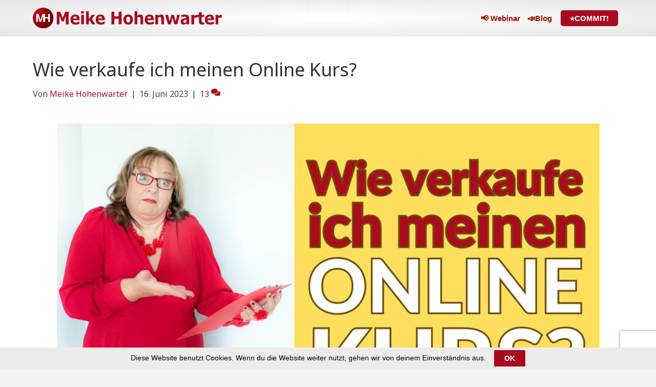

--- FILE ---
content_type: text/html; charset=UTF-8
request_url: https://www.meikehohenwarter.com/wieverkaufeichmeinenonlinekurs
body_size: 16941
content:
<!DOCTYPE html>
<html dir="ltr" lang="de" prefix="og: https://ogp.me/ns#">
<head>
<meta charset="UTF-8" />
<meta name='viewport' content='width=device-width, initial-scale=1.0' />
<meta http-equiv='X-UA-Compatible' content='IE=edge' />
<link rel="profile" href="https://gmpg.org/xfn/11" />
<title>Wie verkaufe ich meinen Online Kurs? | Meike Hohenwarter</title>

		<!-- All in One SEO 4.9.3 - aioseo.com -->
	<meta name="description" content="Einen Online Kurs zu haben ist heute keine große Sache mehr. Fast jeder Coach und jede Trainerin hat einen. Aber wie viel Umsatz machst du damit? Oder anders gefragt: Bekommst du das Ding überhaupt verkauft? Was musst du tun, um deinen Online Kurs regelmäßig verkauft zu bekommen und ihn eventuell sogar zu deiner Haupt-Einnahmequelle zu machen? Mehr dazu in diesem Video" />
	<meta name="robots" content="max-image-preview:large" />
	<meta name="author" content="Meike Hohenwarter"/>
	<link rel="canonical" href="https://www.meikehohenwarter.com/wieverkaufeichmeinenonlinekurs" />
	<meta name="generator" content="All in One SEO (AIOSEO) 4.9.3" />
		<meta property="og:locale" content="de_DE" />
		<meta property="og:site_name" content="Meike Hohenwarter" />
		<meta property="og:type" content="article" />
		<meta property="og:title" content="Wie verkaufe ich meinen Online Kurs? | Meike Hohenwarter" />
		<meta property="og:description" content="Einen Online Kurs zu haben ist heute keine große Sache mehr. Fast jeder Coach und jede Trainerin hat einen. Aber wie viel Umsatz machst du damit? Oder anders gefragt: Bekommst du das Ding überhaupt verkauft? Was musst du tun, um deinen Online Kurs regelmäßig verkauft zu bekommen und ihn eventuell sogar zu deiner Haupt-Einnahmequelle zu machen? Mehr dazu in diesem Video" />
		<meta property="og:url" content="https://www.meikehohenwarter.com/wieverkaufeichmeinenonlinekurs" />
		<meta property="og:image" content="https://www.meikehohenwarter.com/wp-content/uploads/2023/06/57-1.jpg" />
		<meta property="og:image:secure_url" content="https://www.meikehohenwarter.com/wp-content/uploads/2023/06/57-1.jpg" />
		<meta property="og:image:width" content="1920" />
		<meta property="og:image:height" content="1080" />
		<meta property="article:published_time" content="2023-06-16T05:25:44+00:00" />
		<meta property="article:modified_time" content="2023-06-16T05:25:44+00:00" />
		<meta name="twitter:card" content="summary" />
		<meta name="twitter:title" content="Wie verkaufe ich meinen Online Kurs? | Meike Hohenwarter" />
		<meta name="twitter:description" content="Einen Online Kurs zu haben ist heute keine große Sache mehr. Fast jeder Coach und jede Trainerin hat einen. Aber wie viel Umsatz machst du damit? Oder anders gefragt: Bekommst du das Ding überhaupt verkauft? Was musst du tun, um deinen Online Kurs regelmäßig verkauft zu bekommen und ihn eventuell sogar zu deiner Haupt-Einnahmequelle zu machen? Mehr dazu in diesem Video" />
		<meta name="twitter:image" content="https://www.meikehohenwarter.com/wp-content/uploads/2023/06/57-1.jpg" />
		<script type="application/ld+json" class="aioseo-schema">
			{"@context":"https:\/\/schema.org","@graph":[{"@type":"Article","@id":"https:\/\/www.meikehohenwarter.com\/wieverkaufeichmeinenonlinekurs#article","name":"Wie verkaufe ich meinen Online Kurs? | Meike Hohenwarter","headline":"Wie verkaufe ich meinen Online Kurs?","author":{"@id":"https:\/\/www.meikehohenwarter.com\/author\/meike-hohenwarter\/#author"},"publisher":{"@id":"https:\/\/www.meikehohenwarter.com\/#person"},"image":{"@type":"ImageObject","url":"https:\/\/www.meikehohenwarter.com\/wp-content\/uploads\/2023\/06\/57-1.jpg","width":1920,"height":1080},"datePublished":"2023-06-16T07:25:44+02:00","dateModified":"2023-06-16T07:25:44+02:00","inLanguage":"de-DE","commentCount":13,"mainEntityOfPage":{"@id":"https:\/\/www.meikehohenwarter.com\/wieverkaufeichmeinenonlinekurs#webpage"},"isPartOf":{"@id":"https:\/\/www.meikehohenwarter.com\/wieverkaufeichmeinenonlinekurs#webpage"},"articleSection":"Allgemein, Online Business, Launching, Online Business, Online Kurs Launching, Online Kurse, online Marketing, Verkaufen, Video Kurse, Videos"},{"@type":"BreadcrumbList","@id":"https:\/\/www.meikehohenwarter.com\/wieverkaufeichmeinenonlinekurs#breadcrumblist","itemListElement":[{"@type":"ListItem","@id":"https:\/\/www.meikehohenwarter.com#listItem","position":1,"name":"Home","item":"https:\/\/www.meikehohenwarter.com","nextItem":{"@type":"ListItem","@id":"https:\/\/www.meikehohenwarter.com\/category\/allgemein\/#listItem","name":"Allgemein"}},{"@type":"ListItem","@id":"https:\/\/www.meikehohenwarter.com\/category\/allgemein\/#listItem","position":2,"name":"Allgemein","item":"https:\/\/www.meikehohenwarter.com\/category\/allgemein\/","nextItem":{"@type":"ListItem","@id":"https:\/\/www.meikehohenwarter.com\/wieverkaufeichmeinenonlinekurs#listItem","name":"Wie verkaufe ich meinen Online Kurs?"},"previousItem":{"@type":"ListItem","@id":"https:\/\/www.meikehohenwarter.com#listItem","name":"Home"}},{"@type":"ListItem","@id":"https:\/\/www.meikehohenwarter.com\/wieverkaufeichmeinenonlinekurs#listItem","position":3,"name":"Wie verkaufe ich meinen Online Kurs?","previousItem":{"@type":"ListItem","@id":"https:\/\/www.meikehohenwarter.com\/category\/allgemein\/#listItem","name":"Allgemein"}}]},{"@type":"Person","@id":"https:\/\/www.meikehohenwarter.com\/#person","name":"Meike Hohenwarter","image":{"@type":"ImageObject","@id":"https:\/\/www.meikehohenwarter.com\/wieverkaufeichmeinenonlinekurs#personImage","url":"https:\/\/secure.gravatar.com\/avatar\/f5a8cb91f76019ec4017d534950f547f0bf95aa69ef2da4be92d523ef723373c?s=96&r=g","width":96,"height":96,"caption":"Meike Hohenwarter"}},{"@type":"Person","@id":"https:\/\/www.meikehohenwarter.com\/author\/meike-hohenwarter\/#author","url":"https:\/\/www.meikehohenwarter.com\/author\/meike-hohenwarter\/","name":"Meike Hohenwarter","image":{"@type":"ImageObject","@id":"https:\/\/www.meikehohenwarter.com\/wieverkaufeichmeinenonlinekurs#authorImage","url":"https:\/\/secure.gravatar.com\/avatar\/f5a8cb91f76019ec4017d534950f547f0bf95aa69ef2da4be92d523ef723373c?s=96&r=g","width":96,"height":96,"caption":"Meike Hohenwarter"}},{"@type":"WebPage","@id":"https:\/\/www.meikehohenwarter.com\/wieverkaufeichmeinenonlinekurs#webpage","url":"https:\/\/www.meikehohenwarter.com\/wieverkaufeichmeinenonlinekurs","name":"Wie verkaufe ich meinen Online Kurs? | Meike Hohenwarter","description":"Einen Online Kurs zu haben ist heute keine gro\u00dfe Sache mehr. Fast jeder Coach und jede Trainerin hat einen. Aber wie viel Umsatz machst du damit? Oder anders gefragt: Bekommst du das Ding \u00fcberhaupt verkauft? Was musst du tun, um deinen Online Kurs regelm\u00e4\u00dfig verkauft zu bekommen und ihn eventuell sogar zu deiner Haupt-Einnahmequelle zu machen? Mehr dazu in diesem Video","inLanguage":"de-DE","isPartOf":{"@id":"https:\/\/www.meikehohenwarter.com\/#website"},"breadcrumb":{"@id":"https:\/\/www.meikehohenwarter.com\/wieverkaufeichmeinenonlinekurs#breadcrumblist"},"author":{"@id":"https:\/\/www.meikehohenwarter.com\/author\/meike-hohenwarter\/#author"},"creator":{"@id":"https:\/\/www.meikehohenwarter.com\/author\/meike-hohenwarter\/#author"},"image":{"@type":"ImageObject","url":"https:\/\/www.meikehohenwarter.com\/wp-content\/uploads\/2023\/06\/57-1.jpg","@id":"https:\/\/www.meikehohenwarter.com\/wieverkaufeichmeinenonlinekurs\/#mainImage","width":1920,"height":1080},"primaryImageOfPage":{"@id":"https:\/\/www.meikehohenwarter.com\/wieverkaufeichmeinenonlinekurs#mainImage"},"datePublished":"2023-06-16T07:25:44+02:00","dateModified":"2023-06-16T07:25:44+02:00"},{"@type":"WebSite","@id":"https:\/\/www.meikehohenwarter.com\/#website","url":"https:\/\/www.meikehohenwarter.com\/","name":"Meike Hohenwarter","description":"Erfolgreich mit Online Kursen!","inLanguage":"de-DE","publisher":{"@id":"https:\/\/www.meikehohenwarter.com\/#person"}}]}
		</script>
		<!-- All in One SEO -->

<link rel='dns-prefetch' href='//www.digistore24-scripts.com' />
<link rel='dns-prefetch' href='//fonts.googleapis.com' />
<link href='https://fonts.gstatic.com' crossorigin rel='preconnect' />
<link rel="alternate" type="application/rss+xml" title="Meike Hohenwarter &raquo; Feed" href="https://www.meikehohenwarter.com/feed/" />
<link rel="alternate" type="application/rss+xml" title="Meike Hohenwarter &raquo; Kommentar-Feed" href="https://www.meikehohenwarter.com/comments/feed/" />
<link rel="alternate" type="application/rss+xml" title="Meike Hohenwarter &raquo; Wie verkaufe ich meinen Online Kurs?-Kommentar-Feed" href="https://www.meikehohenwarter.com/wieverkaufeichmeinenonlinekurs/feed/" />
<link rel="alternate" title="oEmbed (JSON)" type="application/json+oembed" href="https://www.meikehohenwarter.com/wp-json/oembed/1.0/embed?url=https%3A%2F%2Fwww.meikehohenwarter.com%2Fwieverkaufeichmeinenonlinekurs" />
<link rel="alternate" title="oEmbed (XML)" type="text/xml+oembed" href="https://www.meikehohenwarter.com/wp-json/oembed/1.0/embed?url=https%3A%2F%2Fwww.meikehohenwarter.com%2Fwieverkaufeichmeinenonlinekurs&#038;format=xml" />
<style id='wp-img-auto-sizes-contain-inline-css'>
img:is([sizes=auto i],[sizes^="auto," i]){contain-intrinsic-size:3000px 1500px}
/*# sourceURL=wp-img-auto-sizes-contain-inline-css */
</style>
<link rel='stylesheet' id='digistore-css' href='https://www.meikehohenwarter.com/wp-content/plugins/digistore/digistore.css' media='all' />
<style id='wp-block-library-inline-css'>
:root{--wp-block-synced-color:#7a00df;--wp-block-synced-color--rgb:122,0,223;--wp-bound-block-color:var(--wp-block-synced-color);--wp-editor-canvas-background:#ddd;--wp-admin-theme-color:#007cba;--wp-admin-theme-color--rgb:0,124,186;--wp-admin-theme-color-darker-10:#006ba1;--wp-admin-theme-color-darker-10--rgb:0,107,160.5;--wp-admin-theme-color-darker-20:#005a87;--wp-admin-theme-color-darker-20--rgb:0,90,135;--wp-admin-border-width-focus:2px}@media (min-resolution:192dpi){:root{--wp-admin-border-width-focus:1.5px}}.wp-element-button{cursor:pointer}:root .has-very-light-gray-background-color{background-color:#eee}:root .has-very-dark-gray-background-color{background-color:#313131}:root .has-very-light-gray-color{color:#eee}:root .has-very-dark-gray-color{color:#313131}:root .has-vivid-green-cyan-to-vivid-cyan-blue-gradient-background{background:linear-gradient(135deg,#00d084,#0693e3)}:root .has-purple-crush-gradient-background{background:linear-gradient(135deg,#34e2e4,#4721fb 50%,#ab1dfe)}:root .has-hazy-dawn-gradient-background{background:linear-gradient(135deg,#faaca8,#dad0ec)}:root .has-subdued-olive-gradient-background{background:linear-gradient(135deg,#fafae1,#67a671)}:root .has-atomic-cream-gradient-background{background:linear-gradient(135deg,#fdd79a,#004a59)}:root .has-nightshade-gradient-background{background:linear-gradient(135deg,#330968,#31cdcf)}:root .has-midnight-gradient-background{background:linear-gradient(135deg,#020381,#2874fc)}:root{--wp--preset--font-size--normal:16px;--wp--preset--font-size--huge:42px}.has-regular-font-size{font-size:1em}.has-larger-font-size{font-size:2.625em}.has-normal-font-size{font-size:var(--wp--preset--font-size--normal)}.has-huge-font-size{font-size:var(--wp--preset--font-size--huge)}.has-text-align-center{text-align:center}.has-text-align-left{text-align:left}.has-text-align-right{text-align:right}.has-fit-text{white-space:nowrap!important}#end-resizable-editor-section{display:none}.aligncenter{clear:both}.items-justified-left{justify-content:flex-start}.items-justified-center{justify-content:center}.items-justified-right{justify-content:flex-end}.items-justified-space-between{justify-content:space-between}.screen-reader-text{border:0;clip-path:inset(50%);height:1px;margin:-1px;overflow:hidden;padding:0;position:absolute;width:1px;word-wrap:normal!important}.screen-reader-text:focus{background-color:#ddd;clip-path:none;color:#444;display:block;font-size:1em;height:auto;left:5px;line-height:normal;padding:15px 23px 14px;text-decoration:none;top:5px;width:auto;z-index:100000}html :where(.has-border-color){border-style:solid}html :where([style*=border-top-color]){border-top-style:solid}html :where([style*=border-right-color]){border-right-style:solid}html :where([style*=border-bottom-color]){border-bottom-style:solid}html :where([style*=border-left-color]){border-left-style:solid}html :where([style*=border-width]){border-style:solid}html :where([style*=border-top-width]){border-top-style:solid}html :where([style*=border-right-width]){border-right-style:solid}html :where([style*=border-bottom-width]){border-bottom-style:solid}html :where([style*=border-left-width]){border-left-style:solid}html :where(img[class*=wp-image-]){height:auto;max-width:100%}:where(figure){margin:0 0 1em}html :where(.is-position-sticky){--wp-admin--admin-bar--position-offset:var(--wp-admin--admin-bar--height,0px)}@media screen and (max-width:600px){html :where(.is-position-sticky){--wp-admin--admin-bar--position-offset:0px}}

/*# sourceURL=wp-block-library-inline-css */
</style><style id='global-styles-inline-css'>
:root{--wp--preset--aspect-ratio--square: 1;--wp--preset--aspect-ratio--4-3: 4/3;--wp--preset--aspect-ratio--3-4: 3/4;--wp--preset--aspect-ratio--3-2: 3/2;--wp--preset--aspect-ratio--2-3: 2/3;--wp--preset--aspect-ratio--16-9: 16/9;--wp--preset--aspect-ratio--9-16: 9/16;--wp--preset--color--black: #000000;--wp--preset--color--cyan-bluish-gray: #abb8c3;--wp--preset--color--white: #ffffff;--wp--preset--color--pale-pink: #f78da7;--wp--preset--color--vivid-red: #cf2e2e;--wp--preset--color--luminous-vivid-orange: #ff6900;--wp--preset--color--luminous-vivid-amber: #fcb900;--wp--preset--color--light-green-cyan: #7bdcb5;--wp--preset--color--vivid-green-cyan: #00d084;--wp--preset--color--pale-cyan-blue: #8ed1fc;--wp--preset--color--vivid-cyan-blue: #0693e3;--wp--preset--color--vivid-purple: #9b51e0;--wp--preset--color--fl-heading-text: #333333;--wp--preset--color--fl-body-bg: #f2f2f2;--wp--preset--color--fl-body-text: #3f3f3f;--wp--preset--color--fl-accent: #aa0a20;--wp--preset--color--fl-accent-hover: #7f0900;--wp--preset--color--fl-topbar-bg: #ffffff;--wp--preset--color--fl-topbar-text: #0a0a0a;--wp--preset--color--fl-topbar-link: #428bca;--wp--preset--color--fl-topbar-hover: #428bca;--wp--preset--color--fl-header-bg: #ffffff;--wp--preset--color--fl-header-text: #a20a00;--wp--preset--color--fl-header-link: #a20a00;--wp--preset--color--fl-header-hover: #7f0223;--wp--preset--color--fl-nav-bg: #ffffff;--wp--preset--color--fl-nav-link: #aa0a20;--wp--preset--color--fl-nav-hover: #5b5b5b;--wp--preset--color--fl-content-bg: #ffffff;--wp--preset--color--fl-footer-widgets-bg: #ffffff;--wp--preset--color--fl-footer-widgets-text: #aa0a20;--wp--preset--color--fl-footer-widgets-link: #aa0a20;--wp--preset--color--fl-footer-widgets-hover: #5b5b5b;--wp--preset--color--fl-footer-bg: #f2f2f2;--wp--preset--color--fl-footer-text: #5b5b5b;--wp--preset--color--fl-footer-link: #aa0a20;--wp--preset--color--fl-footer-hover: #5b5b5b;--wp--preset--gradient--vivid-cyan-blue-to-vivid-purple: linear-gradient(135deg,rgb(6,147,227) 0%,rgb(155,81,224) 100%);--wp--preset--gradient--light-green-cyan-to-vivid-green-cyan: linear-gradient(135deg,rgb(122,220,180) 0%,rgb(0,208,130) 100%);--wp--preset--gradient--luminous-vivid-amber-to-luminous-vivid-orange: linear-gradient(135deg,rgb(252,185,0) 0%,rgb(255,105,0) 100%);--wp--preset--gradient--luminous-vivid-orange-to-vivid-red: linear-gradient(135deg,rgb(255,105,0) 0%,rgb(207,46,46) 100%);--wp--preset--gradient--very-light-gray-to-cyan-bluish-gray: linear-gradient(135deg,rgb(238,238,238) 0%,rgb(169,184,195) 100%);--wp--preset--gradient--cool-to-warm-spectrum: linear-gradient(135deg,rgb(74,234,220) 0%,rgb(151,120,209) 20%,rgb(207,42,186) 40%,rgb(238,44,130) 60%,rgb(251,105,98) 80%,rgb(254,248,76) 100%);--wp--preset--gradient--blush-light-purple: linear-gradient(135deg,rgb(255,206,236) 0%,rgb(152,150,240) 100%);--wp--preset--gradient--blush-bordeaux: linear-gradient(135deg,rgb(254,205,165) 0%,rgb(254,45,45) 50%,rgb(107,0,62) 100%);--wp--preset--gradient--luminous-dusk: linear-gradient(135deg,rgb(255,203,112) 0%,rgb(199,81,192) 50%,rgb(65,88,208) 100%);--wp--preset--gradient--pale-ocean: linear-gradient(135deg,rgb(255,245,203) 0%,rgb(182,227,212) 50%,rgb(51,167,181) 100%);--wp--preset--gradient--electric-grass: linear-gradient(135deg,rgb(202,248,128) 0%,rgb(113,206,126) 100%);--wp--preset--gradient--midnight: linear-gradient(135deg,rgb(2,3,129) 0%,rgb(40,116,252) 100%);--wp--preset--font-size--small: 13px;--wp--preset--font-size--medium: 20px;--wp--preset--font-size--large: 36px;--wp--preset--font-size--x-large: 42px;--wp--preset--spacing--20: 0.44rem;--wp--preset--spacing--30: 0.67rem;--wp--preset--spacing--40: 1rem;--wp--preset--spacing--50: 1.5rem;--wp--preset--spacing--60: 2.25rem;--wp--preset--spacing--70: 3.38rem;--wp--preset--spacing--80: 5.06rem;--wp--preset--shadow--natural: 6px 6px 9px rgba(0, 0, 0, 0.2);--wp--preset--shadow--deep: 12px 12px 50px rgba(0, 0, 0, 0.4);--wp--preset--shadow--sharp: 6px 6px 0px rgba(0, 0, 0, 0.2);--wp--preset--shadow--outlined: 6px 6px 0px -3px rgb(255, 255, 255), 6px 6px rgb(0, 0, 0);--wp--preset--shadow--crisp: 6px 6px 0px rgb(0, 0, 0);}:where(.is-layout-flex){gap: 0.5em;}:where(.is-layout-grid){gap: 0.5em;}body .is-layout-flex{display: flex;}.is-layout-flex{flex-wrap: wrap;align-items: center;}.is-layout-flex > :is(*, div){margin: 0;}body .is-layout-grid{display: grid;}.is-layout-grid > :is(*, div){margin: 0;}:where(.wp-block-columns.is-layout-flex){gap: 2em;}:where(.wp-block-columns.is-layout-grid){gap: 2em;}:where(.wp-block-post-template.is-layout-flex){gap: 1.25em;}:where(.wp-block-post-template.is-layout-grid){gap: 1.25em;}.has-black-color{color: var(--wp--preset--color--black) !important;}.has-cyan-bluish-gray-color{color: var(--wp--preset--color--cyan-bluish-gray) !important;}.has-white-color{color: var(--wp--preset--color--white) !important;}.has-pale-pink-color{color: var(--wp--preset--color--pale-pink) !important;}.has-vivid-red-color{color: var(--wp--preset--color--vivid-red) !important;}.has-luminous-vivid-orange-color{color: var(--wp--preset--color--luminous-vivid-orange) !important;}.has-luminous-vivid-amber-color{color: var(--wp--preset--color--luminous-vivid-amber) !important;}.has-light-green-cyan-color{color: var(--wp--preset--color--light-green-cyan) !important;}.has-vivid-green-cyan-color{color: var(--wp--preset--color--vivid-green-cyan) !important;}.has-pale-cyan-blue-color{color: var(--wp--preset--color--pale-cyan-blue) !important;}.has-vivid-cyan-blue-color{color: var(--wp--preset--color--vivid-cyan-blue) !important;}.has-vivid-purple-color{color: var(--wp--preset--color--vivid-purple) !important;}.has-black-background-color{background-color: var(--wp--preset--color--black) !important;}.has-cyan-bluish-gray-background-color{background-color: var(--wp--preset--color--cyan-bluish-gray) !important;}.has-white-background-color{background-color: var(--wp--preset--color--white) !important;}.has-pale-pink-background-color{background-color: var(--wp--preset--color--pale-pink) !important;}.has-vivid-red-background-color{background-color: var(--wp--preset--color--vivid-red) !important;}.has-luminous-vivid-orange-background-color{background-color: var(--wp--preset--color--luminous-vivid-orange) !important;}.has-luminous-vivid-amber-background-color{background-color: var(--wp--preset--color--luminous-vivid-amber) !important;}.has-light-green-cyan-background-color{background-color: var(--wp--preset--color--light-green-cyan) !important;}.has-vivid-green-cyan-background-color{background-color: var(--wp--preset--color--vivid-green-cyan) !important;}.has-pale-cyan-blue-background-color{background-color: var(--wp--preset--color--pale-cyan-blue) !important;}.has-vivid-cyan-blue-background-color{background-color: var(--wp--preset--color--vivid-cyan-blue) !important;}.has-vivid-purple-background-color{background-color: var(--wp--preset--color--vivid-purple) !important;}.has-black-border-color{border-color: var(--wp--preset--color--black) !important;}.has-cyan-bluish-gray-border-color{border-color: var(--wp--preset--color--cyan-bluish-gray) !important;}.has-white-border-color{border-color: var(--wp--preset--color--white) !important;}.has-pale-pink-border-color{border-color: var(--wp--preset--color--pale-pink) !important;}.has-vivid-red-border-color{border-color: var(--wp--preset--color--vivid-red) !important;}.has-luminous-vivid-orange-border-color{border-color: var(--wp--preset--color--luminous-vivid-orange) !important;}.has-luminous-vivid-amber-border-color{border-color: var(--wp--preset--color--luminous-vivid-amber) !important;}.has-light-green-cyan-border-color{border-color: var(--wp--preset--color--light-green-cyan) !important;}.has-vivid-green-cyan-border-color{border-color: var(--wp--preset--color--vivid-green-cyan) !important;}.has-pale-cyan-blue-border-color{border-color: var(--wp--preset--color--pale-cyan-blue) !important;}.has-vivid-cyan-blue-border-color{border-color: var(--wp--preset--color--vivid-cyan-blue) !important;}.has-vivid-purple-border-color{border-color: var(--wp--preset--color--vivid-purple) !important;}.has-vivid-cyan-blue-to-vivid-purple-gradient-background{background: var(--wp--preset--gradient--vivid-cyan-blue-to-vivid-purple) !important;}.has-light-green-cyan-to-vivid-green-cyan-gradient-background{background: var(--wp--preset--gradient--light-green-cyan-to-vivid-green-cyan) !important;}.has-luminous-vivid-amber-to-luminous-vivid-orange-gradient-background{background: var(--wp--preset--gradient--luminous-vivid-amber-to-luminous-vivid-orange) !important;}.has-luminous-vivid-orange-to-vivid-red-gradient-background{background: var(--wp--preset--gradient--luminous-vivid-orange-to-vivid-red) !important;}.has-very-light-gray-to-cyan-bluish-gray-gradient-background{background: var(--wp--preset--gradient--very-light-gray-to-cyan-bluish-gray) !important;}.has-cool-to-warm-spectrum-gradient-background{background: var(--wp--preset--gradient--cool-to-warm-spectrum) !important;}.has-blush-light-purple-gradient-background{background: var(--wp--preset--gradient--blush-light-purple) !important;}.has-blush-bordeaux-gradient-background{background: var(--wp--preset--gradient--blush-bordeaux) !important;}.has-luminous-dusk-gradient-background{background: var(--wp--preset--gradient--luminous-dusk) !important;}.has-pale-ocean-gradient-background{background: var(--wp--preset--gradient--pale-ocean) !important;}.has-electric-grass-gradient-background{background: var(--wp--preset--gradient--electric-grass) !important;}.has-midnight-gradient-background{background: var(--wp--preset--gradient--midnight) !important;}.has-small-font-size{font-size: var(--wp--preset--font-size--small) !important;}.has-medium-font-size{font-size: var(--wp--preset--font-size--medium) !important;}.has-large-font-size{font-size: var(--wp--preset--font-size--large) !important;}.has-x-large-font-size{font-size: var(--wp--preset--font-size--x-large) !important;}
/*# sourceURL=global-styles-inline-css */
</style>

<style id='classic-theme-styles-inline-css'>
/*! This file is auto-generated */
.wp-block-button__link{color:#fff;background-color:#32373c;border-radius:9999px;box-shadow:none;text-decoration:none;padding:calc(.667em + 2px) calc(1.333em + 2px);font-size:1.125em}.wp-block-file__button{background:#32373c;color:#fff;text-decoration:none}
/*# sourceURL=/wp-includes/css/classic-themes.min.css */
</style>
<link rel='stylesheet' id='fl-builder-layout-14579-css' href='https://www.meikehohenwarter.com/wp-content/uploads/bb-plugin/cache/14579-layout.css' media='all' />
<link rel='stylesheet' id='cookie-law-bar-css-css' href='https://www.meikehohenwarter.com/wp-content/plugins/cookie-law-bar/static/css/cookie-law-bar.css' media='all' />
<link rel='stylesheet' id='font-awesome-5-css' href='https://www.meikehohenwarter.com/wp-content/plugins/bb-plugin/fonts/fontawesome/5.15.4/css/all.min.css' media='all' />
<link rel='stylesheet' id='base-css' href='https://www.meikehohenwarter.com/wp-content/themes/bb-theme/css/base.min.css' media='all' />
<link rel='stylesheet' id='fl-automator-skin-css' href='https://www.meikehohenwarter.com/wp-content/uploads/bb-theme/skin-6933270a304c9.css' media='all' />
<link rel='stylesheet' id='fl-child-theme-css' href='https://www.meikehohenwarter.com/wp-content/themes/bb-theme-child/style.css' media='all' />
<link rel='stylesheet' id='fl-builder-google-fonts-5be7a0740d1d67d8ab2f55f08bd03411-css' href='//fonts.googleapis.com/css?family=Noto+Sans%3A300%2C400%2C700%2C400&#038;ver=6.9' media='all' />
<script src="https://www.meikehohenwarter.com/wp-includes/js/jquery/jquery.min.js" id="jquery-core-js"></script>
<script src="https://www.meikehohenwarter.com/wp-includes/js/jquery/jquery-migrate.min.js" id="jquery-migrate-js"></script>
<script src="https://www.meikehohenwarter.com/wp-content/plugins/cookie-law-bar/static/js/cookie-law-bar.js" id="cookie-law-bar-js-js"></script>
<script src="https://www.meikehohenwarter.com/wp-content/plugins/digistore/digistore.js" id="digistore-wp-js"></script>
<script src="https://www.digistore24-scripts.com/service/digistore.js" id="digistore-js"></script>
<script id="digistore-js-after">
window._ds24 = !window._ds24 ? {q:[],e:function(){}} : window._ds24;
            window._ds24.q.push(['digistorePromocode', {"product_id":"27611","affiliate_key":"aff","campaignkey_key":"cam"}]);
            window._ds24.e();
//# sourceURL=digistore-js-after
</script>
<link rel="https://api.w.org/" href="https://www.meikehohenwarter.com/wp-json/" /><link rel="alternate" title="JSON" type="application/json" href="https://www.meikehohenwarter.com/wp-json/wp/v2/posts/14579" /><link rel="EditURI" type="application/rsd+xml" title="RSD" href="https://www.meikehohenwarter.com/xmlrpc.php?rsd" />
<meta name="generator" content="WordPress 6.9" />
<link rel='shortlink' href='https://www.meikehohenwarter.com/?p=14579' />
<link rel="pingback" href="https://www.meikehohenwarter.com/xmlrpc.php">
<style>.recentcomments a{display:inline !important;padding:0 !important;margin:0 !important;}</style><link rel="icon" href="https://www.meikehohenwarter.com/wp-content/uploads/2019/12/cropped-logo128-32x32.png" sizes="32x32" />
<link rel="icon" href="https://www.meikehohenwarter.com/wp-content/uploads/2019/12/cropped-logo128-192x192.png" sizes="192x192" />
<link rel="apple-touch-icon" href="https://www.meikehohenwarter.com/wp-content/uploads/2019/12/cropped-logo128-180x180.png" />
<meta name="msapplication-TileImage" content="https://www.meikehohenwarter.com/wp-content/uploads/2019/12/cropped-logo128-270x270.png" />
<!-- Google Tag Manager -->
<script>(function(w,d,s,l,i){w[l]=w[l]||[];w[l].push({'gtm.start':
new Date().getTime(),event:'gtm.js'});var f=d.getElementsByTagName(s)[0],
j=d.createElement(s),dl=l!='dataLayer'?'&l='+l:'';j.async=true;j.src=
'https://www.googletagmanager.com/gtm.js?id='+i+dl;f.parentNode.insertBefore(j,f);
})(window,document,'script','dataLayer','GTM-TFKP357');</script>
<!-- End Google Tag Manager -->
<script async defer data-pin-hover="true" data-pin-tall="true" src="//assets.pinterest.com/js/pinit.js"></script>


<link rel='stylesheet' id='gglcptch-css' href='https://www.meikehohenwarter.com/wp-content/plugins/google-captcha/css/gglcptch.css' media='all' />
</head>
<body class="wp-singular post-template-default single single-post postid-14579 single-format-standard wp-theme-bb-theme wp-child-theme-bb-theme-child fl-builder fl-builder-2-10-0-5 fl-theme-1-7-19-1 fl-no-js fl-framework-base fl-preset-default fl-full-width fl-nav-mobile-offcanvas fl-offcanvas-overlay-left fl-fixed-header fl-submenu-indicator fl-submenu-toggle fl-nav-collapse-menu" itemscope="itemscope" itemtype="https://schema.org/WebPage">
<!-- Google Tag Manager (noscript) -->
<noscript><iframe src="https://www.googletagmanager.com/ns.html?id=GTM-TFKP357"
height="0" width="0" style="display:none;visibility:hidden"></iframe></noscript>
<!-- End Google Tag Manager (noscript) --><a aria-label="Zum Inhalt springen" class="fl-screen-reader-text" href="#fl-main-content">Zum Inhalt springen</a><div class="fl-page">
	<header class="fl-page-header fl-page-header-primary fl-page-nav-right fl-page-nav-toggle-icon fl-page-nav-toggle-visible-medium-mobile" itemscope="itemscope" itemtype="https://schema.org/WPHeader"  role="banner">
	<div class="fl-page-header-wrap">
		<div class="fl-page-header-container container">
			<div class="fl-page-header-row row">
				<div class="col-sm-12 col-md-4 fl-page-header-logo-col">
					<div class="fl-page-header-logo" itemscope="itemscope" itemtype="https://schema.org/Organization">
						<a href="https://www.meikehohenwarter.com/" itemprop="url"><img class="fl-logo-img" loading="false" data-no-lazy="1"   itemscope itemtype="https://schema.org/ImageObject" src="https://www.meikehohenwarter.com/wp-content/uploads/2019/12/logo_header.png" data-retina="https://www.meikehohenwarter.com/wp-content/uploads/2019/12/logo_header.png" data-mobile="https://www.meikehohenwarter.com/wp-content/uploads/2019/12/logo_header.png" data-mobile-width="991" data-mobile-height="108" title="" width="991" data-width="991" height="108" data-height="108" alt="Meike Hohenwarter" /><meta itemprop="name" content="Meike Hohenwarter" /></a>
											</div>
				</div>
				<div class="col-sm-12 col-md-8 fl-page-nav-col">
					<div class="fl-page-nav-wrap">
						<nav class="fl-page-nav fl-nav navbar navbar-default navbar-expand-md" aria-label="Header Menü" itemscope="itemscope" itemtype="https://schema.org/SiteNavigationElement" role="navigation">
							<button type="button" class="navbar-toggle navbar-toggler" data-toggle="collapse" data-target=".fl-page-nav-collapse">
								<span><i class="fas fa-bars" aria-hidden="true"></i><span class="sr-only">Navigation</span></span>
							</button>
							<div class="fl-page-nav-collapse collapse navbar-collapse">
								<ul id="menu-header" class="nav navbar-nav navbar-right menu fl-theme-menu"><li id="menu-item-18325" class="menu-item menu-item-type-custom menu-item-object-custom menu-item-18325 nav-item"><a href="https://www.meikehohenwarter.com/webinar-ki-ob" class="nav-link">📢 Webinar</a></li>
<li id="menu-item-27" class="menu-item menu-item-type-post_type menu-item-object-page menu-item-27 nav-item"><a href="https://www.meikehohenwarter.com/blog/" class="nav-link">📣Blog</a></li>
<li id="menu-item-6288" class="mh-header-menu-button menu-item menu-item-type-custom menu-item-object-custom menu-item-6288 nav-item"><a href="https://www.meikehohenwarter.com/commit" class="nav-link">⭐COMMIT!</a></li>
</ul>							</div>
						</nav>
					</div>
				</div>
			</div>
		</div>
	</div>
</header><!-- .fl-page-header -->
	<div id="fl-main-content" class="fl-page-content" itemprop="mainContentOfPage" role="main">

		
<div class="container">
	<div class="row">

		
		<div class="fl-content col-md-12">
			<article class="fl-post post-14579 post type-post status-publish format-standard has-post-thumbnail hentry category-allgemein category-online-business tag-launching tag-online-business tag-online-kurs-launching tag-online-kurse tag-online-marketing tag-verkaufen tag-video-kurse tag-videos" id="fl-post-14579" itemscope itemtype="https://schema.org/BlogPosting">

	
	<header class="fl-post-header">
		<h1 class="fl-post-title" itemprop="headline">
			Wie verkaufe ich meinen Online Kurs?					</h1>
		<div class="fl-post-meta fl-post-meta-top"><span class="fl-post-author">Von <a href="https://www.meikehohenwarter.com/author/meike-hohenwarter/"><span>Meike Hohenwarter</span></a></span><span class="fl-sep"> | </span><span class="fl-post-date">16. Juni 2023</span><span class="fl-sep"> | </span><span class="fl-comments-popup-link"><a href="https://www.meikehohenwarter.com/wieverkaufeichmeinenonlinekurs#comments" tabindex="-1" aria-hidden="true"><span aria-label="Kommentare: 13">13 <i aria-hidden="true" class="fas fa-comments"></i></span></a></span></div><meta itemscope itemprop="mainEntityOfPage" itemtype="https://schema.org/WebPage" itemid="https://www.meikehohenwarter.com/wieverkaufeichmeinenonlinekurs" content="Wie verkaufe ich meinen Online Kurs?" /><meta itemprop="datePublished" content="2023-06-16" /><meta itemprop="dateModified" content="2023-06-16" /><div itemprop="publisher" itemscope itemtype="https://schema.org/Organization"><meta itemprop="name" content="Meike Hohenwarter"><div itemprop="logo" itemscope itemtype="https://schema.org/ImageObject"><meta itemprop="url" content="https://www.meikehohenwarter.com/wp-content/uploads/2019/12/logo_header.png"></div></div><div itemscope itemprop="author" itemtype="https://schema.org/Person"><meta itemprop="url" content="https://www.meikehohenwarter.com/author/meike-hohenwarter/" /><meta itemprop="name" content="Meike Hohenwarter" /></div><div itemscope itemprop="image" itemtype="https://schema.org/ImageObject"><meta itemprop="url" content="https://www.meikehohenwarter.com/wp-content/uploads/2023/06/57-1.jpg" /><meta itemprop="width" content="1920" /><meta itemprop="height" content="1080" /></div><div itemprop="interactionStatistic" itemscope itemtype="https://schema.org/InteractionCounter"><meta itemprop="interactionType" content="https://schema.org/CommentAction" /><meta itemprop="userInteractionCount" content="13" /></div>	</header><!-- .fl-post-header -->

	
	
	<div class="fl-post-content clearfix" itemprop="text">
		<div class="fl-builder-content fl-builder-content-14579 fl-builder-content-primary fl-builder-global-templates-locked" data-post-id="14579"><div class="fl-row fl-row-fixed-width fl-row-bg-none fl-node-xflsgh2rviwz fl-row-default-height fl-row-align-center" data-node="xflsgh2rviwz">
	<div class="fl-row-content-wrap">
								<div class="fl-row-content fl-row-fixed-width fl-node-content">
		
<div class="fl-col-group fl-node-3u9e2mx4ckd8" data-node="3u9e2mx4ckd8">
			<div class="fl-col fl-node-ujor5i32eyxv fl-col-bg-color fl-col-has-cols" data-node="ujor5i32eyxv">
	<div class="fl-col-content fl-node-content">
<div class="fl-col-group fl-node-zeyfjgou96t7 fl-col-group-nested" data-node="zeyfjgou96t7">
			<div class="fl-col fl-node-0w2rjnsl6e4u fl-col-bg-color" data-node="0w2rjnsl6e4u">
	<div class="fl-col-content fl-node-content"><div class="fl-module fl-module-html fl-node-f9eip1boc35y" data-node="f9eip1boc35y">
	<div class="fl-module-content fl-node-content">
		<div class="fl-html">
	<div style="padding:56.25% 0 0 0;position:relative;"><iframe src="https://player.vimeo.com/video/836476962?badge=0&amp;autopause=0&amp;player_id=0&amp;app_id=58479" frameborder="0" allow="autoplay; fullscreen; picture-in-picture" allowfullscreen style="position:absolute;top:0;left:0;width:100%;height:100%;" title="57_Beitrag OK Verkauf"></iframe></div><script src="https://player.vimeo.com/api/player.js"></script></div>
	</div>
</div>
</div>
</div>
	</div>
<div class="fl-module fl-module-button fl-node-r9pebq5lnufx" data-node="r9pebq5lnufx">
	<div class="fl-module-content fl-node-content">
		<div class="fl-button-wrap fl-button-width-full fl-button-left">
			<a href="https://meikehohenwarter.funnelcockpit.com/strategiegespraech/"  target="_blank" rel="noopener"   class="fl-button"  rel="noopener" >
							<span class="fl-button-text">Mehr Informationen zum Quantum Leap Mentoring</span>
					</a>
</div>
	</div>
</div>
</div>
</div>
	</div>
		</div>
	</div>
</div>
<div class="fl-row fl-row-fixed-width fl-row-bg-none fl-node-pea19mq4n6sk fl-row-default-height fl-row-align-center" data-node="pea19mq4n6sk">
	<div class="fl-row-content-wrap">
								<div class="fl-row-content fl-row-fixed-width fl-node-content">
		
<div class="fl-col-group fl-node-3yhzk68piltg" data-node="3yhzk68piltg">
			<div class="fl-col fl-node-sv5n9kbqtd0w fl-col-bg-color" data-node="sv5n9kbqtd0w">
	<div class="fl-col-content fl-node-content"><div class="fl-module fl-module-html fl-node-dk963ugrsawi" data-node="dk963ugrsawi">
	<div class="fl-module-content fl-node-content">
		<div class="fl-html">
	<script class="podigee-podcast-player" src="https://player.podigee-cdn.net/podcast-player/javascripts/podigee-podcast-player.js" data-configuration="https://podcast5be7c5.podigee.io/258-258-wie-verkaufe-ich-meinen-online-kurs/embed?context=external"></script></div>
	</div>
</div>
</div>
</div>
	</div>
		</div>
	</div>
</div>
<div class="fl-row fl-row-fixed-width fl-row-bg-none fl-node-9nthdczeliyr fl-row-default-height fl-row-align-center" data-node="9nthdczeliyr">
	<div class="fl-row-content-wrap">
								<div class="fl-row-content fl-row-fixed-width fl-node-content">
		
<div class="fl-col-group fl-node-7ky6mqowal3p" data-node="7ky6mqowal3p">
			<div class="fl-col fl-node-zxsb4lmh1gie fl-col-bg-color" data-node="zxsb4lmh1gie">
	<div class="fl-col-content fl-node-content"><div class="fl-module fl-module-heading fl-node-5zsjk4v3i179" data-node="5zsjk4v3i179">
	<div class="fl-module-content fl-node-content">
		<h3 class="fl-heading">
		<span class="fl-heading-text">Ladenhüter Online Kurs?</span>
	</h3>
	</div>
</div>
<div class="fl-module fl-module-rich-text fl-node-ane1kxvzp9hu" data-node="ane1kxvzp9hu">
	<div class="fl-module-content fl-node-content">
		<div class="fl-rich-text">
	<p style="font-size: 14px; line-height: 25px; margin: 0px; box-sizing: border-box; cursor: text; padding: 0px; counter-reset: list-1 0 list-2 0 list-3 0 list-4 0 list-5 0 list-6 0 list-7 0 list-8 0 list-9 0; color: #141b38; font-family: -apple-system, BlinkMacSystemFont, 'Segoe UI', Roboto, Helvetica, Arial, sans-serif; white-space: pre-wrap;">Einen Online Kurs zu haben ist heute keine große Sache mehr. Fast jeder Coach und jede Trainerin hat einen. Aber wie viel Umsatz machst du damit? Oder anders gefragt: Bekommst du das Ding überhaupt verkauft? Was musst du tun, um deinen Online Kurs regelmäßig verkauft zu bekommen und ihn eventuell sogar zu deiner Haupt-Einnahmequelle zu machen? Mehr dazu in diesem Video!</p>
</div>
	</div>
</div>
</div>
</div>
	</div>
		</div>
	</div>
</div>
<div class="fl-row fl-row-fixed-width fl-row-bg-color fl-node-n7ealbphzuj4 fl-row-default-height fl-row-align-center" data-node="n7ealbphzuj4">
	<div class="fl-row-content-wrap">
								<div class="fl-row-content fl-row-fixed-width fl-node-content">
		
<div class="fl-col-group fl-node-pqcgzjnk59m6" data-node="pqcgzjnk59m6">
			<div class="fl-col fl-node-oqh958x4er3z fl-col-bg-color" data-node="oqh958x4er3z">
	<div class="fl-col-content fl-node-content"><div class="fl-module fl-module-photo fl-node-4aho0gvypuf8" data-node="4aho0gvypuf8">
	<div class="fl-module-content fl-node-content">
		<div role="figure" class="fl-photo fl-photo-align-center" itemscope itemtype="https://schema.org/ImageObject">
	<div class="fl-photo-content fl-photo-img-jpg">
				<img fetchpriority="high" decoding="async" class="fl-photo-img wp-image-14033 size-full" src="https://www.meikehohenwarter.com/wp-content/uploads/2018/11/Thumbnail-Sichtbarkeits-Challenge-1.jpg" alt="Thumbnail Sichtbarkeits Challenge" height="1080" width="1920" title="Thumbnail Sichtbarkeits Challenge"  itemprop="image" srcset="https://www.meikehohenwarter.com/wp-content/uploads/2018/11/Thumbnail-Sichtbarkeits-Challenge-1.jpg 1920w, https://www.meikehohenwarter.com/wp-content/uploads/2018/11/Thumbnail-Sichtbarkeits-Challenge-1-300x169.jpg 300w, https://www.meikehohenwarter.com/wp-content/uploads/2018/11/Thumbnail-Sichtbarkeits-Challenge-1-1024x576.jpg 1024w, https://www.meikehohenwarter.com/wp-content/uploads/2018/11/Thumbnail-Sichtbarkeits-Challenge-1-768x432.jpg 768w, https://www.meikehohenwarter.com/wp-content/uploads/2018/11/Thumbnail-Sichtbarkeits-Challenge-1-1536x864.jpg 1536w" sizes="(max-width: 1920px) 100vw, 1920px" />
					</div>
	</div>
	</div>
</div>
</div>
</div>
			<div class="fl-col fl-node-9jbamseu4hox fl-col-bg-color fl-col-small" data-node="9jbamseu4hox">
	<div class="fl-col-content fl-node-content"><div class="fl-module fl-module-rich-text fl-node-4e6u7s8fmwy5" data-node="4e6u7s8fmwy5">
	<div class="fl-module-content fl-node-content">
		<div class="fl-rich-text">
	<p>Dieser Artikel entstand im Rahmen unserer Sichtbarkeits Challenge "Anders Sichtbar - Sichtbar Anders". Du kannst noch immer mitmachen!<strong> <br /><a href="https://www.meikehohenwarter.com/anderssichtbar" target="_blank" rel="noopener">Die Information dazu findest du hier.</a></strong></p>
</div>
	</div>
</div>
</div>
</div>
	</div>
		</div>
	</div>
</div>
<div class="fl-row fl-row-fixed-width fl-row-bg-color fl-node-lzixvrhosjne fl-row-default-height fl-row-align-center" data-node="lzixvrhosjne">
	<div class="fl-row-content-wrap">
		
		<div class="uabb-row-particles-background" id="uabb-particle-lzixvrhosjne" data-particle={&quot;enable_particles&quot;:&quot;yes&quot;,&quot;particles_style&quot;:&quot;default&quot;,&quot;particles_dot_color&quot;:&quot;&quot;,&quot;number_particles&quot;:&quot;&quot;,&quot;particles_size&quot;:&quot;&quot;,&quot;particles_speed&quot;:&quot;&quot;,&quot;interactive_settings&quot;:&quot;no&quot;,&quot;advanced_settings&quot;:&quot;no&quot;,&quot;particles_opacity&quot;:&quot;&quot;,&quot;particles_direction&quot;:&quot;top-left&quot;,&quot;id&quot;:&quot;lzixvrhosjne&quot;}></div>

							<div class="fl-row-content fl-row-fixed-width fl-node-content">
		
<div class="fl-col-group fl-node-fgxco8vuayl3" data-node="fgxco8vuayl3">
			<div class="fl-col fl-node-ztjhfqvsruw0 fl-col-bg-color fl-col-has-cols" data-node="ztjhfqvsruw0">
	<div class="fl-col-content fl-node-content">
<div class="fl-col-group fl-node-9v3klbsdi205 fl-col-group-nested" data-node="9v3klbsdi205">
			<div class="fl-col fl-node-gtoj3ueln1qk fl-col-bg-color fl-col-small" data-node="gtoj3ueln1qk">
	<div class="fl-col-content fl-node-content"></div>
</div>
			<div class="fl-col fl-node-ij7rmv8fsby9 fl-col-bg-color" data-node="ij7rmv8fsby9">
	<div class="fl-col-content fl-node-content"><div class="fl-module fl-module-callout fl-node-60210ff2d7429" data-node="60210ff2d7429">
	<div class="fl-module-content fl-node-content">
		<div class="fl-callout fl-callout-has-photo fl-callout-photo-below-title">
		<div class="fl-callout-content">
		<h3 class="fl-callout-title"><a href="https://www.meikehohenwarter.com/webinar-ki-ob" target="_blank"  rel="noopener"  class="fl-callout-title-link fl-callout-title-text"><span>Erfahre, wie du mit KI dein Online-Business aufbaust und führst - denn alles andere ist Schnee von gestern</span></a></h3><div class="fl-callout-photo"><div role="figure" class="fl-photo fl-photo-align-" itemscope itemtype="https://schema.org/ImageObject">
	<div class="fl-photo-content fl-photo-img-jpg">
				<a href="https://www.meikehohenwarter.com/webinar-ki-ob"  target="_blank" rel="noopener"  itemprop="url">
				<img decoding="async" class="fl-photo-img wp-image-19414 size-full" src="https://www.meikehohenwarter.com/wp-content/uploads/2025/12/Du-bist-der-Flaschenhal-in-deinem-Business-Presentation.jpg" alt="Du bist der Flaschenhal in deinem Business! (Presentation)" height="1080" width="1920" title="Du bist der Flaschenhal in deinem Business! (Presentation)" loading="lazy" itemprop="image" srcset="https://www.meikehohenwarter.com/wp-content/uploads/2025/12/Du-bist-der-Flaschenhal-in-deinem-Business-Presentation.jpg 1920w, https://www.meikehohenwarter.com/wp-content/uploads/2025/12/Du-bist-der-Flaschenhal-in-deinem-Business-Presentation-300x169.jpg 300w, https://www.meikehohenwarter.com/wp-content/uploads/2025/12/Du-bist-der-Flaschenhal-in-deinem-Business-Presentation-1024x576.jpg 1024w, https://www.meikehohenwarter.com/wp-content/uploads/2025/12/Du-bist-der-Flaschenhal-in-deinem-Business-Presentation-768x432.jpg 768w, https://www.meikehohenwarter.com/wp-content/uploads/2025/12/Du-bist-der-Flaschenhal-in-deinem-Business-Presentation-1536x864.jpg 1536w" sizes="auto, (max-width: 1920px) 100vw, 1920px" />
				</a>
					</div>
	</div>
</div><div class="fl-callout-text-wrap"><div class="fl-callout-button"><div  class="fl-button-wrap fl-button-width-full">
			<a href="https://www.meikehohenwarter.com/webinar-ki-ob"  target="_blank" rel="noopener"   class="fl-button"  rel="noopener" >
							<span class="fl-button-text">Melde dich kostenlos an und beschleunige jetzt dein Business!</span>
					</a>
	</div>
</div></div>	</div>
	</div>
	</div>
</div>
</div>
</div>
			<div class="fl-col fl-node-02zbsp5d1fho fl-col-bg-color fl-col-small" data-node="02zbsp5d1fho">
	<div class="fl-col-content fl-node-content"></div>
</div>
	</div>
</div>
</div>
	</div>
		</div>
	</div>
</div>
<div class="fl-row fl-row-fixed-width fl-row-bg-color fl-node-al5ins7f4zy8 fl-row-default-height fl-row-align-center" data-node="al5ins7f4zy8">
	<div class="fl-row-content-wrap">
								<div class="fl-row-content fl-row-fixed-width fl-node-content">
		
<div class="fl-col-group fl-node-601ee14eb78ae" data-node="601ee14eb78ae">
			<div class="fl-col fl-node-601ee14eb78b2 fl-col-bg-color fl-col-small" data-node="601ee14eb78b2">
	<div class="fl-col-content fl-node-content"><div class="fl-module fl-module-photo fl-node-601ee14eb78b4" data-node="601ee14eb78b4">
	<div class="fl-module-content fl-node-content">
		<div role="figure" class="fl-photo fl-photo-align-center" itemscope itemtype="https://schema.org/ImageObject">
	<div class="fl-photo-content fl-photo-img-jpg">
				<img decoding="async" class="fl-photo-img wp-image-16234 size-full" src="https://www.meikehohenwarter.com/wp-content/uploads/2024/02/Meike-Hohenwarter-2023-quadratisch-Digistore-Million.jpg" alt="Meike-Hohenwarter-2023-quadratisch-Digistore Million" height="1080" width="1080" title="Meike-Hohenwarter-2023-quadratisch-Digistore Million"  itemprop="image" srcset="https://www.meikehohenwarter.com/wp-content/uploads/2024/02/Meike-Hohenwarter-2023-quadratisch-Digistore-Million.jpg 1080w, https://www.meikehohenwarter.com/wp-content/uploads/2024/02/Meike-Hohenwarter-2023-quadratisch-Digistore-Million-300x300.jpg 300w, https://www.meikehohenwarter.com/wp-content/uploads/2024/02/Meike-Hohenwarter-2023-quadratisch-Digistore-Million-1024x1024.jpg 1024w, https://www.meikehohenwarter.com/wp-content/uploads/2024/02/Meike-Hohenwarter-2023-quadratisch-Digistore-Million-150x150.jpg 150w, https://www.meikehohenwarter.com/wp-content/uploads/2024/02/Meike-Hohenwarter-2023-quadratisch-Digistore-Million-768x768.jpg 768w" sizes="(max-width: 1080px) 100vw, 1080px" />
					</div>
	</div>
	</div>
</div>
</div>
</div>
			<div class="fl-col fl-node-601ee14eb78b3 fl-col-bg-color" data-node="601ee14eb78b3">
	<div class="fl-col-content fl-node-content"><div class="fl-module fl-module-rich-text fl-node-601ee14eb78b5" data-node="601ee14eb78b5">
	<div class="fl-module-content fl-node-content">
		<div class="fl-rich-text">
	<p><span style="font-size: 14px;">Bereits seit 13 Jahren bin ich anerkannte Online Business Expertin mit Schwerpunkt auf Online Kurse, Memberships und Communitys. Als beliebte Keynote Speakerin und 4-fache Bestseller Autorin habe ich mir im deutschsprachigen Raum einen Ruf gemacht. Doch höre lieber...</span></p>
<p><span style="font-size: 18px;"><strong>...was meine Kunden über mich sagen:</strong></span></p>
<p><span style="font-size: 14px;"><span style="font-size: 12px;">(Das Folgende ist eine KI-Zusammenfassung aus 2.500 Bewertungen auf Proven Expert)</span></span></p>
<p><span style="font-size: 14px;">"Meike Hohenwarter ist für viele weit mehr als eine <strong>Expertin für Online Kurse</strong> – sie ist eine <strong>echte Mentorin</strong>, <strong>Wegbegleiterin und Motivatorin</strong>. Ihre Kund:innen schätzen nicht nur ihr enormes Fachwissen rund ums Online Business, sondern vor allem ihre <strong>herzliche, humorvolle und bodenständige Art</strong>. Meike bringt komplexe Inhalte auf den Punkt, erklärt klar, strukturiert und praxisnah – und das auf eine Weise, die <strong>sowohl Anfänger:innen als auch Fortgeschrittene</strong> abholt. Ihre Kurse, Workshops und Programme sind nicht nur <strong>durchdacht und didaktisch hochwertig</strong>, sondern auch <strong>inspirierend, motivierend und voller Umsetzungskraft.</strong></span></p>
<p><span style="font-size: 14px;">Viele berichten, dass sie dank Meike<strong> mentale Hürden überwunden</strong>, ihre ersten eigenen Online Kurse umgesetzt oder<strong> endlich ihr Business digital aufgebaut</strong> haben. Sie ist immer mit <strong>100 % Einsatz</strong> dabei, gibt <strong>keine leeren Versprechungen</strong> ab, sondern liefert greifbare Resultate – mit viel Humor, Tiefgang und echter Menschlichkeit. Ob das <strong>"Commit! Mentoring Programm"</strong> oder<strong> "Full Potential Online"</strong>: Meike schafft eine <strong>Wohlfühlatmosphäre mit klarer Struktur,</strong> wertvollen Tools und einem<strong> sicheren Raum für echte Entwicklung.</strong> Ihre Begleitung ist <strong>nachhaltig, individuell und voller Herzblut.</strong></span></p>
<p><span style="font-size: 14px;">Kurz gesagt: Wer mit Meike arbeitet, bekommt keine heiße Luft, sondern <strong>fundiertes Wissen, echte Unterstützung</strong> und richtig viel Rückenwind fürs eigene Online Business. Kein Wunder, dass viele sagen: „Schade, dass ich sie nicht früher gefunden habe!“ oder ganz einfach: „<strong>Meike ist die Online Kurs Queen</strong> – danke, dass es dich gibt!“"</span></p>
</div>
	</div>
</div>
</div>
</div>
	</div>
		</div>
	</div>
</div>
<div class="fl-row fl-row-fixed-width fl-row-bg-none fl-node-2rb567kmie9q fl-row-default-height fl-row-align-center" data-node="2rb567kmie9q">
	<div class="fl-row-content-wrap">
								<div class="fl-row-content fl-row-fixed-width fl-node-content">
		
<div class="fl-col-group fl-node-fblhg9xqju51" data-node="fblhg9xqju51">
			<div class="fl-col fl-node-1ifn9t60d4zh fl-col-bg-color fl-col-has-cols" data-node="1ifn9t60d4zh">
	<div class="fl-col-content fl-node-content"><div class="fl-module fl-module-heading fl-node-htuoxaqcrb9z" data-node="htuoxaqcrb9z">
	<div class="fl-module-content fl-node-content">
		<h3 class="fl-heading">
		<span class="fl-heading-text">Tag 57 der Challenge</span>
	</h3>
	</div>
</div>
<div class="fl-module fl-module-heading fl-node-deo284l37act" data-node="deo284l37act">
	<div class="fl-module-content fl-node-content">
		<h3 class="fl-heading">
		<span class="fl-heading-text">Hier direkt darunter findest du noch mehr interessante Beiträge aus meiner Community</span>
	</h3>
	</div>
</div>

<div class="fl-col-group fl-node-zq8i21y0gv7j fl-col-group-nested" data-node="zq8i21y0gv7j">
			<div class="fl-col fl-node-oeqty2i5dgzc fl-col-bg-color" data-node="oeqty2i5dgzc">
	<div class="fl-col-content fl-node-content"><div class="fl-module fl-module-rich-text fl-node-w7lhe9aduq43" data-node="w7lhe9aduq43">
	<div class="fl-module-content fl-node-content">
		<div class="fl-rich-text">
	<p>Im Rahmen der Sichtbarkeits Challenge<strong> "<a href="https://www.meikehohenwarter.com/anderssichtbar" target="_blank" rel="noopener">Anders Sichtbar - Sichtbar Anders</a>"</strong> erzähle nicht nur ich 21 Tage lang über mich und mein Business, sondern auch meine Community.</p>
<p>👉<strong> Schau dir auf jeden Fall die coolen Beiträge aus meiner Community an!</strong></p>
<p>(Hinweis: Es werden nur Kommentare der Teilnehmer:innen freigeschaltet!)</p>
</div>
	</div>
</div>
</div>
</div>
	</div>
</div>
</div>
	</div>
		</div>
	</div>
</div>
</div><div class="uabb-js-breakpoint" style="display: none;"></div>	</div><!-- .fl-post-content -->

	
	<div class="fl-post-meta fl-post-meta-bottom"><div class="fl-post-cats-tags">Verschlagwortet <a href="https://www.meikehohenwarter.com/tag/launching/" rel="tag">Launching</a>, <a href="https://www.meikehohenwarter.com/tag/online-business/" rel="tag">Online Business</a>, <a href="https://www.meikehohenwarter.com/tag/online-kurs-launching/" rel="tag">Online Kurs Launching</a>, <a href="https://www.meikehohenwarter.com/tag/online-kurse/" rel="tag">Online Kurse</a>, <a href="https://www.meikehohenwarter.com/tag/online-marketing/" rel="tag">online Marketing</a>, <a href="https://www.meikehohenwarter.com/tag/verkaufen/" rel="tag">Verkaufen</a>, <a href="https://www.meikehohenwarter.com/tag/video-kurse/" rel="tag">Video Kurse</a>, <a href="https://www.meikehohenwarter.com/tag/videos/" rel="tag">Videos</a></div></div>		
</article>
<div class="fl-comments">

	
		<div class="fl-comments-list">

		<h2 class="fl-comments-list-title">
			13 Kommentare		</h2>

		<ol id="comments">
		<li class="comment even thread-even depth-1" id="li-comment-4363">
	<div id="comment-4363" class="comment-body clearfix">

		<div class="comment-meta">
			<span class="comment-avatar">
				<img alt='' src='https://secure.gravatar.com/avatar/66a12b951074447f50f4cf176a5bce394c35591d67db053a900bfd030092457d?s=80&#038;r=g' srcset='https://secure.gravatar.com/avatar/66a12b951074447f50f4cf176a5bce394c35591d67db053a900bfd030092457d?s=160&#038;r=g 2x' class='avatar avatar-80 photo' height='80' width='80' loading='lazy' decoding='async'/>			</span>
			Veröffentlicht von <span class="comment-author-link"><a href="http://www.mind-atelier.ch" class="url" rel="ugc external nofollow">Cimen Furgler</a></span> <span class="comment-date">am 17. Juni 2023 um 15:15</span>
		</div><!-- .comment-meta -->

		<div class="comment-content clearfix">
						<p>Es gibt viele Anbieter mit online Kursen. Es fällt mir in letzter Zeit auf, wie viele dieser Anbieterum Kunden betteln. Natürlich möchte jeder, der ein online Business hat auch Kunden gewinnen. Dafür macht er ja auch Werbung. Eine solche Werbung für das Business, wie ich es gestern gesehen habe, hatte ich vorher noch nie gesehen. Die Dame in der Werbung verspricht, wenn man mit ihr zusammen arbeitet, wird man in 4 Wochen einen Umsatz von 400K erreichen. Ich frage mich, ob da jemand anbeisst&#8230;.</p>
<p><a href="https://mind-atelier.ch/blog/" rel="nofollow ugc">https://mind-atelier.ch/blog/</a></p>
					</div><!-- .comment-content -->

		<div class="comment-reply-link"><a rel="nofollow" class="comment-reply-link" href="#comment-4363" data-commentid="4363" data-postid="14579" data-belowelement="comment-4363" data-respondelement="respond" data-replyto="Auf Cimen Furgler antworten" aria-label="Auf Cimen Furgler antworten">Antwort</a></div>
	</div><!-- .comment-body -->
<ul class="children">
<li class="comment byuser comment-author-meike-hohenwarter bypostauthor odd alt depth-2" id="li-comment-4366">
	<div id="comment-4366" class="comment-body clearfix">

		<div class="comment-meta">
			<span class="comment-avatar">
				<img alt='' src='https://secure.gravatar.com/avatar/f5a8cb91f76019ec4017d534950f547f0bf95aa69ef2da4be92d523ef723373c?s=80&#038;r=g' srcset='https://secure.gravatar.com/avatar/f5a8cb91f76019ec4017d534950f547f0bf95aa69ef2da4be92d523ef723373c?s=160&#038;r=g 2x' class='avatar avatar-80 photo' height='80' width='80' loading='lazy' decoding='async'/>			</span>
			Veröffentlicht von <span class="comment-author-link"><a href="https://www.meikehohenwarter.com" class="url" rel="ugc">Meike Hohenwarter</a></span> <span class="comment-date">am 17. Juni 2023 um 21:18</span>
		</div><!-- .comment-meta -->

		<div class="comment-content clearfix">
						<p>ja, spannend! 🙂</p>
					</div><!-- .comment-content -->

		<div class="comment-reply-link"><a rel="nofollow" class="comment-reply-link" href="#comment-4366" data-commentid="4366" data-postid="14579" data-belowelement="comment-4366" data-respondelement="respond" data-replyto="Auf Meike Hohenwarter antworten" aria-label="Auf Meike Hohenwarter antworten">Antwort</a></div>
	</div><!-- .comment-body -->
</li><!-- #comment-## -->
</ul><!-- .children -->
</li><!-- #comment-## -->
<li class="comment even thread-odd thread-alt depth-1" id="li-comment-4358">
	<div id="comment-4358" class="comment-body clearfix">

		<div class="comment-meta">
			<span class="comment-avatar">
				<img alt='' src='https://secure.gravatar.com/avatar/66a12b951074447f50f4cf176a5bce394c35591d67db053a900bfd030092457d?s=80&#038;r=g' srcset='https://secure.gravatar.com/avatar/66a12b951074447f50f4cf176a5bce394c35591d67db053a900bfd030092457d?s=160&#038;r=g 2x' class='avatar avatar-80 photo' height='80' width='80' loading='lazy' decoding='async'/>			</span>
			Veröffentlicht von <span class="comment-author-link"><a href="http://www.mind-atelier.ch" class="url" rel="ugc external nofollow">Cimen Furgler</a></span> <span class="comment-date">am 16. Juni 2023 um 18:33</span>
		</div><!-- .comment-meta -->

		<div class="comment-content clearfix">
						<p>Manchmal ist eine Pause notwendig, um einen freien Kopf zu kriegen. Seit ich mit dem Aufbau meines online Business gestartet habe, ist es für mich noch wichtiger geworden diese Pausen einzuhalten. Wer nämlich zwischendurch den Kopf «auslüftet» hat auch weniger Mühe nachts zu schlafen.</p>
<p><a href="https://www.facebook.com/cimen.furgler/posts/pfbid0mtxUgea2sCsywgchzfDtZzDZWA499gm3euu66QLbaBSGd25khR5UbA6X8ePQXBjjl" rel="nofollow ugc">https://www.facebook.com/cimen.furgler/posts/pfbid0mtxUgea2sCsywgchzfDtZzDZWA499gm3euu66QLbaBSGd25khR5UbA6X8ePQXBjjl</a></p>
					</div><!-- .comment-content -->

		<div class="comment-reply-link"><a rel="nofollow" class="comment-reply-link" href="#comment-4358" data-commentid="4358" data-postid="14579" data-belowelement="comment-4358" data-respondelement="respond" data-replyto="Auf Cimen Furgler antworten" aria-label="Auf Cimen Furgler antworten">Antwort</a></div>
	</div><!-- .comment-body -->
<ul class="children">
<li class="comment byuser comment-author-meike-hohenwarter bypostauthor odd alt depth-2" id="li-comment-4361">
	<div id="comment-4361" class="comment-body clearfix">

		<div class="comment-meta">
			<span class="comment-avatar">
				<img alt='' src='https://secure.gravatar.com/avatar/f5a8cb91f76019ec4017d534950f547f0bf95aa69ef2da4be92d523ef723373c?s=80&#038;r=g' srcset='https://secure.gravatar.com/avatar/f5a8cb91f76019ec4017d534950f547f0bf95aa69ef2da4be92d523ef723373c?s=160&#038;r=g 2x' class='avatar avatar-80 photo' height='80' width='80' loading='lazy' decoding='async'/>			</span>
			Veröffentlicht von <span class="comment-author-link"><a href="https://www.meikehohenwarter.com" class="url" rel="ugc">Meike Hohenwarter</a></span> <span class="comment-date">am 16. Juni 2023 um 22:29</span>
		</div><!-- .comment-meta -->

		<div class="comment-content clearfix">
						<p>super, Cimen!</p>
					</div><!-- .comment-content -->

		<div class="comment-reply-link"><a rel="nofollow" class="comment-reply-link" href="#comment-4361" data-commentid="4361" data-postid="14579" data-belowelement="comment-4361" data-respondelement="respond" data-replyto="Auf Meike Hohenwarter antworten" aria-label="Auf Meike Hohenwarter antworten">Antwort</a></div>
	</div><!-- .comment-body -->
</li><!-- #comment-## -->
</ul><!-- .children -->
</li><!-- #comment-## -->
<li class="comment even thread-even depth-1" id="li-comment-4357">
	<div id="comment-4357" class="comment-body clearfix">

		<div class="comment-meta">
			<span class="comment-avatar">
				<img alt='' src='https://secure.gravatar.com/avatar/3bf2abdf13be6530dafb14890e555ba9c6c5e39aaef10fe3da5ab43fa3ae09f2?s=80&#038;r=g' srcset='https://secure.gravatar.com/avatar/3bf2abdf13be6530dafb14890e555ba9c6c5e39aaef10fe3da5ab43fa3ae09f2?s=160&#038;r=g 2x' class='avatar avatar-80 photo' height='80' width='80' loading='lazy' decoding='async'/>			</span>
			Veröffentlicht von <span class="comment-author-link">Yvonne Lämmermann</span> <span class="comment-date">am 16. Juni 2023 um 17:56</span>
		</div><!-- .comment-meta -->

		<div class="comment-content clearfix">
						<p>Onlinekurs sind eine wundervolle Möglichkeit sein<br />
Wissen in einer angenehmen Weise an die Menschheit zu bringen.</p>
<p>Und wenn Du, wie ich für Dein Thema brennst, dann ist es eine<br />
wahre Freude zu sehen, wie der Käufer von dem was er sich<br />
da geleistet hat, profitiert.</p>
<p>Heute geht es um Omega 3, und was es für Dich tun kann,<br />
und das for free.</p>
<p>Also klicke auf den Link:</p>
<p><a href="https://www.instagram.com/p/CtjoWFSotlV/?igshid=MzRlODBiNWFlZA==" rel="nofollow ugc">https://www.instagram.com/p/CtjoWFSotlV/?igshid=MzRlODBiNWFlZA==</a></p>
					</div><!-- .comment-content -->

		<div class="comment-reply-link"><a rel="nofollow" class="comment-reply-link" href="#comment-4357" data-commentid="4357" data-postid="14579" data-belowelement="comment-4357" data-respondelement="respond" data-replyto="Auf Yvonne Lämmermann antworten" aria-label="Auf Yvonne Lämmermann antworten">Antwort</a></div>
	</div><!-- .comment-body -->
</li><!-- #comment-## -->
<li class="comment odd alt thread-odd thread-alt depth-1" id="li-comment-4355">
	<div id="comment-4355" class="comment-body clearfix">

		<div class="comment-meta">
			<span class="comment-avatar">
				<img alt='' src='https://secure.gravatar.com/avatar/bfb8ce158b8a959b9e66f99febf3e6de815b0f3afd4a2180a7cdd560f37b2ae2?s=80&#038;r=g' srcset='https://secure.gravatar.com/avatar/bfb8ce158b8a959b9e66f99febf3e6de815b0f3afd4a2180a7cdd560f37b2ae2?s=160&#038;r=g 2x' class='avatar avatar-80 photo' height='80' width='80' loading='lazy' decoding='async'/>			</span>
			Veröffentlicht von <span class="comment-author-link"><a href="https://www.antjeheim.de" class="url" rel="ugc external nofollow">Antje Heim</a></span> <span class="comment-date">am 16. Juni 2023 um 13:44</span>
		</div><!-- .comment-meta -->

		<div class="comment-content clearfix">
						<p>Auch für den Fall, dass ich mich wiederhole:<br />
Für mich ist es leicht zu entscheiden, dass ich jeden Schritt in dem zu erlernen Metier mit Meike Hohenwarter gehe:<br />
Denn 1. &#8222;verfolge&#8220; ich Meike Hohenwarter schon lange.<br />
Und 2. arbeite ich mit dem Thema &#8222;Stimmklang&#8220;: Ich habe es vom ersten Moment &#8222;verstanden&#8220; wer da spricht. Die spätere Online-Kurs-Queen. 🙂<br />
Hier kommt der Link zu meinem Buchstabensalat-Klang:<br />
<a href="https://m.facebook.com/story.php?story_fbid=pfbid02vvHpBNinLhYCbqWcrGoHKJa7LrcP4eiaxJ67JXtrPVnCjnWeHztJUYsw2WZJ8mAhl&#038;id=100087893183106" rel="nofollow ugc">https://m.facebook.com/story.php?story_fbid=pfbid02vvHpBNinLhYCbqWcrGoHKJa7LrcP4eiaxJ67JXtrPVnCjnWeHztJUYsw2WZJ8mAhl&#038;id=100087893183106</a></p>
					</div><!-- .comment-content -->

		<div class="comment-reply-link"><a rel="nofollow" class="comment-reply-link" href="#comment-4355" data-commentid="4355" data-postid="14579" data-belowelement="comment-4355" data-respondelement="respond" data-replyto="Auf Antje Heim antworten" aria-label="Auf Antje Heim antworten">Antwort</a></div>
	</div><!-- .comment-body -->
<ul class="children">
<li class="comment byuser comment-author-meike-hohenwarter bypostauthor even depth-2" id="li-comment-4356">
	<div id="comment-4356" class="comment-body clearfix">

		<div class="comment-meta">
			<span class="comment-avatar">
				<img alt='' src='https://secure.gravatar.com/avatar/f5a8cb91f76019ec4017d534950f547f0bf95aa69ef2da4be92d523ef723373c?s=80&#038;r=g' srcset='https://secure.gravatar.com/avatar/f5a8cb91f76019ec4017d534950f547f0bf95aa69ef2da4be92d523ef723373c?s=160&#038;r=g 2x' class='avatar avatar-80 photo' height='80' width='80' loading='lazy' decoding='async'/>			</span>
			Veröffentlicht von <span class="comment-author-link"><a href="https://www.meikehohenwarter.com" class="url" rel="ugc">Meike Hohenwarter</a></span> <span class="comment-date">am 16. Juni 2023 um 14:02</span>
		</div><!-- .comment-meta -->

		<div class="comment-content clearfix">
						<p>super, Antje!</p>
					</div><!-- .comment-content -->

		<div class="comment-reply-link"><a rel="nofollow" class="comment-reply-link" href="#comment-4356" data-commentid="4356" data-postid="14579" data-belowelement="comment-4356" data-respondelement="respond" data-replyto="Auf Meike Hohenwarter antworten" aria-label="Auf Meike Hohenwarter antworten">Antwort</a></div>
	</div><!-- .comment-body -->
</li><!-- #comment-## -->
</ul><!-- .children -->
</li><!-- #comment-## -->
<li class="comment odd alt thread-even depth-1" id="li-comment-4352">
	<div id="comment-4352" class="comment-body clearfix">

		<div class="comment-meta">
			<span class="comment-avatar">
				<img alt='' src='https://secure.gravatar.com/avatar/0f71eb30deeff48c708bd50dd1569005b7c726f5225e3a05c1a16ed009df3615?s=80&#038;r=g' srcset='https://secure.gravatar.com/avatar/0f71eb30deeff48c708bd50dd1569005b7c726f5225e3a05c1a16ed009df3615?s=160&#038;r=g 2x' class='avatar avatar-80 photo' height='80' width='80' loading='lazy' decoding='async'/>			</span>
			Veröffentlicht von <span class="comment-author-link"><a href="https://heavenandhellpodcast.funnelcockpit.com" class="url" rel="ugc external nofollow">Veronika Pavlicek</a></span> <span class="comment-date">am 16. Juni 2023 um 10:56</span>
		</div><!-- .comment-meta -->

		<div class="comment-content clearfix">
						<p>Neue Podcastfolge:<br />
<a href="https://www.facebook.com/veronika.pavlicek/posts/pfbid0MoiseUrMU66asFuZgauf7mPAKsVDhVKZhjx4xsdimM5TnQEWFzw5LWFTSFyigudAl" rel="nofollow ugc">https://www.facebook.com/veronika.pavlicek/posts/pfbid0MoiseUrMU66asFuZgauf7mPAKsVDhVKZhjx4xsdimM5TnQEWFzw5LWFTSFyigudAl</a></p>
					</div><!-- .comment-content -->

		<div class="comment-reply-link"><a rel="nofollow" class="comment-reply-link" href="#comment-4352" data-commentid="4352" data-postid="14579" data-belowelement="comment-4352" data-respondelement="respond" data-replyto="Auf Veronika Pavlicek antworten" aria-label="Auf Veronika Pavlicek antworten">Antwort</a></div>
	</div><!-- .comment-body -->
<ul class="children">
<li class="comment byuser comment-author-meike-hohenwarter bypostauthor even depth-2" id="li-comment-4353">
	<div id="comment-4353" class="comment-body clearfix">

		<div class="comment-meta">
			<span class="comment-avatar">
				<img alt='' src='https://secure.gravatar.com/avatar/f5a8cb91f76019ec4017d534950f547f0bf95aa69ef2da4be92d523ef723373c?s=80&#038;r=g' srcset='https://secure.gravatar.com/avatar/f5a8cb91f76019ec4017d534950f547f0bf95aa69ef2da4be92d523ef723373c?s=160&#038;r=g 2x' class='avatar avatar-80 photo' height='80' width='80' loading='lazy' decoding='async'/>			</span>
			Veröffentlicht von <span class="comment-author-link"><a href="https://www.meikehohenwarter.com" class="url" rel="ugc">Meike Hohenwarter</a></span> <span class="comment-date">am 16. Juni 2023 um 12:02</span>
		</div><!-- .comment-meta -->

		<div class="comment-content clearfix">
						<p>danke Veronika</p>
					</div><!-- .comment-content -->

		<div class="comment-reply-link"><a rel="nofollow" class="comment-reply-link" href="#comment-4353" data-commentid="4353" data-postid="14579" data-belowelement="comment-4353" data-respondelement="respond" data-replyto="Auf Meike Hohenwarter antworten" aria-label="Auf Meike Hohenwarter antworten">Antwort</a></div>
	</div><!-- .comment-body -->
</li><!-- #comment-## -->
</ul><!-- .children -->
</li><!-- #comment-## -->
<li class="comment odd alt thread-odd thread-alt depth-1" id="li-comment-4351">
	<div id="comment-4351" class="comment-body clearfix">

		<div class="comment-meta">
			<span class="comment-avatar">
				<img alt='' src='https://secure.gravatar.com/avatar/fa0be75278ebec815cad2588be00097ecd5a3d045d23e999a6381c8a33bd0c55?s=80&#038;r=g' srcset='https://secure.gravatar.com/avatar/fa0be75278ebec815cad2588be00097ecd5a3d045d23e999a6381c8a33bd0c55?s=160&#038;r=g 2x' class='avatar avatar-80 photo' height='80' width='80' loading='lazy' decoding='async'/>			</span>
			Veröffentlicht von <span class="comment-author-link"><a href="http://www.lebensTANZtraining.at" class="url" rel="ugc external nofollow">ThereSia W. Nestlang</a></span> <span class="comment-date">am 16. Juni 2023 um 8:14</span>
		</div><!-- .comment-meta -->

		<div class="comment-content clearfix">
						<p>Es leben die Onlinekurse&#8230;<br />
Gerade auch die LIVE-live-Onlinekurse! 🙂<br />
Und ich bin SEHR dankbar, dass ich mich über das Projekt Onlinekursplattform gewagt habe!<br />
Aber ob online oder nicht&#8230; eine Sommerpausen tut gut &#8211; aber lest gerne selbst rein: <a href="https://www.facebook.com/theresia.nestlang/posts/pfbid0FD3tJLG4TWh2pFYo5uUhpLJX3fXzzSqgV6gX2qeiZk39m3yaozSg2FUsjJb7vQBfl" rel="nofollow ugc">https://www.facebook.com/theresia.nestlang/posts/pfbid0FD3tJLG4TWh2pFYo5uUhpLJX3fXzzSqgV6gX2qeiZk39m3yaozSg2FUsjJb7vQBfl</a></p>
					</div><!-- .comment-content -->

		<div class="comment-reply-link"><a rel="nofollow" class="comment-reply-link" href="#comment-4351" data-commentid="4351" data-postid="14579" data-belowelement="comment-4351" data-respondelement="respond" data-replyto="Auf ThereSia W. Nestlang antworten" aria-label="Auf ThereSia W. Nestlang antworten">Antwort</a></div>
	</div><!-- .comment-body -->
<ul class="children">
<li class="comment byuser comment-author-meike-hohenwarter bypostauthor even depth-2" id="li-comment-4354">
	<div id="comment-4354" class="comment-body clearfix">

		<div class="comment-meta">
			<span class="comment-avatar">
				<img alt='' src='https://secure.gravatar.com/avatar/f5a8cb91f76019ec4017d534950f547f0bf95aa69ef2da4be92d523ef723373c?s=80&#038;r=g' srcset='https://secure.gravatar.com/avatar/f5a8cb91f76019ec4017d534950f547f0bf95aa69ef2da4be92d523ef723373c?s=160&#038;r=g 2x' class='avatar avatar-80 photo' height='80' width='80' loading='lazy' decoding='async'/>			</span>
			Veröffentlicht von <span class="comment-author-link"><a href="https://www.meikehohenwarter.com" class="url" rel="ugc">Meike Hohenwarter</a></span> <span class="comment-date">am 16. Juni 2023 um 12:02</span>
		</div><!-- .comment-meta -->

		<div class="comment-content clearfix">
						<p>mei Red!</p>
					</div><!-- .comment-content -->

		<div class="comment-reply-link"><a rel="nofollow" class="comment-reply-link" href="#comment-4354" data-commentid="4354" data-postid="14579" data-belowelement="comment-4354" data-respondelement="respond" data-replyto="Auf Meike Hohenwarter antworten" aria-label="Auf Meike Hohenwarter antworten">Antwort</a></div>
	</div><!-- .comment-body -->
</li><!-- #comment-## -->
<li class="comment odd alt depth-2" id="li-comment-4359">
	<div id="comment-4359" class="comment-body clearfix">

		<div class="comment-meta">
			<span class="comment-avatar">
				<img alt='' src='https://secure.gravatar.com/avatar/b4dabed9c94a144f2f92d2406ab38814a46af013828636f8398359a8c84789e1?s=80&#038;r=g' srcset='https://secure.gravatar.com/avatar/b4dabed9c94a144f2f92d2406ab38814a46af013828636f8398359a8c84789e1?s=160&#038;r=g 2x' class='avatar avatar-80 photo' height='80' width='80' loading='lazy' decoding='async'/>			</span>
			Veröffentlicht von <span class="comment-author-link"><a href="https://ka-coach.me" class="url" rel="ugc external nofollow">Katharina | ka-coach.me</a></span> <span class="comment-date">am 16. Juni 2023 um 20:48</span>
		</div><!-- .comment-meta -->

		<div class="comment-content clearfix">
						<p>Gut, dass du es betonst, Meike, ein Launch ist Arbeit.<br />
Ja, sogar ein Mini Launch braucht Kraft und Durchhaltevermögen &#8211; lohnt es sich 🤔<br />
Klar, Meike erzählt kein Schmääh!</p>
<p>Auch wenn ich nicht, meinen letzten Launch nicht ganz nach Meikes Rezept gemacht habe, konnte ich mein erste Selbstcoaching Programm Entfessle deine Stärke, erfolgreich verkaufen 😊</p>
<p>Ja, machen und umsetzen musst jedoch immer du&#8230;<br />
Brauchst du mehr Entschlossenheit und Tatkraft dafür&#8230; dann lies mal hier weiter<br />
👉 <a href="https://bit.ly/3Jnm2II" rel="nofollow ugc">https://bit.ly/3Jnm2II</a></p>
					</div><!-- .comment-content -->

		<div class="comment-reply-link"><a rel="nofollow" class="comment-reply-link" href="#comment-4359" data-commentid="4359" data-postid="14579" data-belowelement="comment-4359" data-respondelement="respond" data-replyto="Auf Katharina | ka-coach.me antworten" aria-label="Auf Katharina | ka-coach.me antworten">Antwort</a></div>
	</div><!-- .comment-body -->
<ul class="children">
<li class="comment byuser comment-author-meike-hohenwarter bypostauthor even depth-3" id="li-comment-4360">
	<div id="comment-4360" class="comment-body clearfix">

		<div class="comment-meta">
			<span class="comment-avatar">
				<img alt='' src='https://secure.gravatar.com/avatar/f5a8cb91f76019ec4017d534950f547f0bf95aa69ef2da4be92d523ef723373c?s=80&#038;r=g' srcset='https://secure.gravatar.com/avatar/f5a8cb91f76019ec4017d534950f547f0bf95aa69ef2da4be92d523ef723373c?s=160&#038;r=g 2x' class='avatar avatar-80 photo' height='80' width='80' loading='lazy' decoding='async'/>			</span>
			Veröffentlicht von <span class="comment-author-link"><a href="https://www.meikehohenwarter.com" class="url" rel="ugc">Meike Hohenwarter</a></span> <span class="comment-date">am 16. Juni 2023 um 22:28</span>
		</div><!-- .comment-meta -->

		<div class="comment-content clearfix">
						<p>ja!</p>
					</div><!-- .comment-content -->

		<div class="comment-reply-link"><a rel="nofollow" class="comment-reply-link" href="#comment-4360" data-commentid="4360" data-postid="14579" data-belowelement="comment-4360" data-respondelement="respond" data-replyto="Auf Meike Hohenwarter antworten" aria-label="Auf Meike Hohenwarter antworten">Antwort</a></div>
	</div><!-- .comment-body -->
</li><!-- #comment-## -->
</ul><!-- .children -->
</li><!-- #comment-## -->
</ul><!-- .children -->
</li><!-- #comment-## -->
		</ol>

		
	</div>
			<div id="respond" class="comment-respond">
		<h3 id="reply-title" class="comment-reply-title">Hinterlassen Sie einen Kommentar <small><a rel="nofollow" id="cancel-comment-reply-link" href="/wieverkaufeichmeinenonlinekurs#respond" style="display:none;">Antwort verwerfen</a></small></h3><form action="https://www.meikehohenwarter.com/wp-comments-post.php" method="post" id="fl-comment-form" class="fl-comment-form"><label for="fl-comment">Kommentar</label><textarea id="fl-comment" name="comment" class="form-control" cols="60" rows="8"></textarea><br /><label for="fl-author">Name erforderlich</label>
									<input type="text" id="fl-author" name="author" class="form-control" value="" aria-required="true" /><br />
<label for="fl-email">E-Mail (wird nicht veröffentlicht) erforderlich</label>
									<input type="text" id="fl-email" name="email" class="form-control" value="" aria-required="true" /><br />
<label for="fl-url">Website</label>
									<input type="text" id="fl-url" name="url" class="form-control" value="" /><br />
<div class="gglcptch gglcptch_invisible"><div id="gglcptch_recaptcha_346882137" class="gglcptch_recaptcha"></div>
				<noscript>
					<div style="width: 302px;">
						<div style="width: 302px; height: 422px; position: relative;">
							<div style="width: 302px; height: 422px; position: absolute;">
								<iframe src="https://www.google.com/recaptcha/api/fallback?k=6LcqvcsqAAAAAK6p1oO7zZBlys5X_cPK5X1TNcWm" frameborder="0" scrolling="no" style="width: 302px; height:422px; border-style: none;"></iframe>
							</div>
						</div>
						<div style="border-style: none; bottom: 12px; left: 25px; margin: 0px; padding: 0px; right: 25px; background: #f9f9f9; border: 1px solid #c1c1c1; border-radius: 3px; height: 60px; width: 300px;">
							<input type="hidden" id="g-recaptcha-response" name="g-recaptcha-response" class="g-recaptcha-response" style="width: 250px !important; height: 40px !important; border: 1px solid #c1c1c1 !important; margin: 10px 25px !important; padding: 0px !important; resize: none !important;">
						</div>
					</div>
				</noscript></div><p class="form-submit"><input name="submit" type="submit" id="fl-comment-form-submit" class="btn btn-primary" value="Kommentar abschicken" /> <input type='hidden' name='comment_post_ID' value='14579' id='comment_post_ID' />
<input type='hidden' name='comment_parent' id='comment_parent' value='0' />
</p></form>	</div><!-- #respond -->
		</div>


<!-- .fl-post -->
		</div>

		
	</div>
</div>


	</div><!-- .fl-page-content -->
		<footer class="fl-page-footer-wrap" itemscope="itemscope" itemtype="https://schema.org/WPFooter"  role="contentinfo">
		<div class="fl-page-footer">
	<div class="fl-page-footer-container container">
		<div class="fl-page-footer-row row">
			<div class="col-sm-6 col-md-6 text-left clearfix"><div class="fl-page-footer-text fl-page-footer-text-1">© Meike Hohenwarter</div></div>			<div class="col-sm-6 col-md-6 text-right clearfix"><ul id="menu-footer" class="fl-page-footer-nav nav navbar-nav menu"><li id="menu-item-6285" class="menu-item menu-item-type-post_type menu-item-object-page menu-item-6285 nav-item"><a href="https://www.meikehohenwarter.com/kurse/partnerprogramm/" class="nav-link">Partnerprogramm</a></li>
<li id="menu-item-62" class="menu-item menu-item-type-post_type menu-item-object-page menu-item-62 nav-item"><a href="https://www.meikehohenwarter.com/kontakt/" class="nav-link">Kontakt</a></li>
<li id="menu-item-2513" class="menu-item menu-item-type-post_type menu-item-object-page menu-item-2513 nav-item"><a href="https://www.meikehohenwarter.com/datenschutz/" class="nav-link">Datenschutz</a></li>
<li id="menu-item-61" class="menu-item menu-item-type-post_type menu-item-object-page menu-item-61 nav-item"><a href="https://www.meikehohenwarter.com/impressum/" class="nav-link">Impressum</a></li>
</ul></div>		</div>
	</div>
</div><!-- .fl-page-footer -->
	</footer>
		</div><!-- .fl-page -->
<script type="speculationrules">
{"prefetch":[{"source":"document","where":{"and":[{"href_matches":"/*"},{"not":{"href_matches":["/wp-*.php","/wp-admin/*","/wp-content/uploads/*","/wp-content/*","/wp-content/plugins/*","/wp-content/themes/bb-theme-child/*","/wp-content/themes/bb-theme/*","/*\\?(.+)"]}},{"not":{"selector_matches":"a[rel~=\"nofollow\"]"}},{"not":{"selector_matches":".no-prefetch, .no-prefetch a"}}]},"eagerness":"conservative"}]}
</script>
<!-- Cookie Bar -->
<div id="cookie-law-bar" style="bottom:0;background:#eeeceb;color:#000;">Diese Website benutzt Cookies. Wenn du die Website weiter nutzt, gehen wir von deinem Einverständnis aus.<button id="cookie-law-btn" style="background:#aa0a20;color:#fff;" onclick="clb_accept();">OK</button></div>
<!-- End Cookie Bar --><script id="site_tracking-js-extra">
var php_data = {"ac_settings":{"tracking_actid":799125541,"site_tracking_default":1,"site_tracking":1},"user_email":""};
//# sourceURL=site_tracking-js-extra
</script>
<script src="https://www.meikehohenwarter.com/wp-content/plugins/activecampaign-subscription-forms/site_tracking.js" id="site_tracking-js"></script>
<script src="https://www.meikehohenwarter.com/wp-content/uploads/bb-plugin/cache/14579-layout.js" id="fl-builder-layout-14579-js"></script>
<script src="https://www.meikehohenwarter.com/wp-content/plugins/bb-plugin/js/libs/jquery.ba-throttle-debounce.min.js" id="jquery-throttle-js"></script>
<script src="https://www.meikehohenwarter.com/wp-content/plugins/bb-plugin/js/libs/jquery.imagesloaded.min.js" id="imagesloaded-js"></script>
<script src="https://www.meikehohenwarter.com/wp-includes/js/comment-reply.min.js" id="comment-reply-js" async data-wp-strategy="async" fetchpriority="low"></script>
<script id="fl-automator-js-extra">
var themeopts = {"medium_breakpoint":"992","mobile_breakpoint":"768","lightbox":"disabled","scrollTopPosition":"800"};
//# sourceURL=fl-automator-js-extra
</script>
<script src="https://www.meikehohenwarter.com/wp-content/themes/bb-theme/js/theme.min.js" id="fl-automator-js"></script>
<script data-cfasync="false" async="async" defer="defer" src="https://www.recaptcha.net/recaptcha/api.js?render=explicit&amp;ver=1.85" id="gglcptch_api-js"></script>
<script id="gglcptch_script-js-extra">
var gglcptch = {"options":{"version":"invisible","sitekey":"6LcqvcsqAAAAAK6p1oO7zZBlys5X_cPK5X1TNcWm","error":"\u003Cstrong\u003EWarnung\u003C/strong\u003E:&nbsp;Im aktuellen Formular wurde mehr als ein reCAPTCHA gefunden. Bitte entfernen Sie alle unn\u00f6tigen reCAPTCHA-Felder, damit es richtig funktioniert.","disable":0},"vars":{"visibility":false}};
//# sourceURL=gglcptch_script-js-extra
</script>
<script src="https://www.meikehohenwarter.com/wp-content/plugins/google-captcha/js/script.js" id="gglcptch_script-js"></script>
</body>
</html>


--- FILE ---
content_type: text/html; charset=UTF-8
request_url: https://player.vimeo.com/video/836476962?badge=0&autopause=0&player_id=0&app_id=58479
body_size: 6602
content:
<!DOCTYPE html>
<html lang="en">
<head>
  <meta charset="utf-8">
  <meta name="viewport" content="width=device-width,initial-scale=1,user-scalable=yes">
  
  <link rel="canonical" href="https://player.vimeo.com/video/836476962">
  <meta name="googlebot" content="noindex,indexifembedded">
  
  
  <title>57_Beitrag OK Verkauf on Vimeo</title>
  <style>
      body, html, .player, .fallback {
          overflow: hidden;
          width: 100%;
          height: 100%;
          margin: 0;
          padding: 0;
      }
      .fallback {
          
              background-color: transparent;
          
      }
      .player.loading { opacity: 0; }
      .fallback iframe {
          position: fixed;
          left: 0;
          top: 0;
          width: 100%;
          height: 100%;
      }
  </style>
  <link rel="modulepreload" href="https://f.vimeocdn.com/p/4.46.25/js/player.module.js" crossorigin="anonymous">
  <link rel="modulepreload" href="https://f.vimeocdn.com/p/4.46.25/js/vendor.module.js" crossorigin="anonymous">
  <link rel="preload" href="https://f.vimeocdn.com/p/4.46.25/css/player.css" as="style">
</head>

<body>


<div class="vp-placeholder">
    <style>
        .vp-placeholder,
        .vp-placeholder-thumb,
        .vp-placeholder-thumb::before,
        .vp-placeholder-thumb::after {
            position: absolute;
            top: 0;
            bottom: 0;
            left: 0;
            right: 0;
        }
        .vp-placeholder {
            visibility: hidden;
            width: 100%;
            max-height: 100%;
            height: calc(720 / 1280 * 100vw);
            max-width: calc(1280 / 720 * 100vh);
            margin: auto;
        }
        .vp-placeholder-carousel {
            display: none;
            background-color: #000;
            position: absolute;
            left: 0;
            right: 0;
            bottom: -60px;
            height: 60px;
        }
    </style>

    

    
        <style>
            .vp-placeholder-thumb {
                overflow: hidden;
                width: 100%;
                max-height: 100%;
                margin: auto;
            }
            .vp-placeholder-thumb::before,
            .vp-placeholder-thumb::after {
                content: "";
                display: block;
                filter: blur(7px);
                margin: 0;
                background: url(https://i.vimeocdn.com/video/1684420883-de6db0b869e52da99b86c3a99f5d580aa7b18371334c683dbf7c7fb6d23e80dd-d?mw=80&q=85) 50% 50% / contain no-repeat;
            }
            .vp-placeholder-thumb::before {
                 
                margin: -30px;
            }
        </style>
    

    <div class="vp-placeholder-thumb"></div>
    <div class="vp-placeholder-carousel"></div>
    <script>function placeholderInit(t,h,d,s,n,o){var i=t.querySelector(".vp-placeholder"),v=t.querySelector(".vp-placeholder-thumb");if(h){var p=function(){try{return window.self!==window.top}catch(a){return!0}}(),w=200,y=415,r=60;if(!p&&window.innerWidth>=w&&window.innerWidth<y){i.style.bottom=r+"px",i.style.maxHeight="calc(100vh - "+r+"px)",i.style.maxWidth="calc("+n+" / "+o+" * (100vh - "+r+"px))";var f=t.querySelector(".vp-placeholder-carousel");f.style.display="block"}}if(d){var e=new Image;e.onload=function(){var a=n/o,c=e.width/e.height;if(c<=.95*a||c>=1.05*a){var l=i.getBoundingClientRect(),g=l.right-l.left,b=l.bottom-l.top,m=window.innerWidth/g*100,x=window.innerHeight/b*100;v.style.height="calc("+e.height+" / "+e.width+" * "+m+"vw)",v.style.maxWidth="calc("+e.width+" / "+e.height+" * "+x+"vh)"}i.style.visibility="visible"},e.src=s}else i.style.visibility="visible"}
</script>
    <script>placeholderInit(document,  false ,  true , "https://i.vimeocdn.com/video/1684420883-de6db0b869e52da99b86c3a99f5d580aa7b18371334c683dbf7c7fb6d23e80dd-d?mw=80\u0026q=85",  1280 ,  720 );</script>
</div>

<div id="player" class="player"></div>
<script>window.playerConfig = {"cdn_url":"https://f.vimeocdn.com","vimeo_api_url":"api.vimeo.com","request":{"files":{"dash":{"cdns":{"akfire_interconnect_quic":{"avc_url":"https://vod-adaptive-ak.vimeocdn.com/exp=1768989854~acl=%2F4dc56edc-5a84-43b9-925f-ea4a3bafcb1f%2Fpsid%3Dd3e1c85d8a2c8fac0878bc5b7fabd99ca7b004b34ae63b707d329e04a88331ef%2F%2A~hmac=54ec434d675c320172b644d099922b636380ac223b264473e841fadcdd4b6b60/4dc56edc-5a84-43b9-925f-ea4a3bafcb1f/psid=d3e1c85d8a2c8fac0878bc5b7fabd99ca7b004b34ae63b707d329e04a88331ef/v2/playlist/av/primary/prot/cXNyPTE/playlist.json?omit=av1-hevc\u0026pathsig=8c953e4f~Lmb1vnhot4YDccmMt9atN4UZdQaalLujW-m--ThcPbA\u0026qsr=1\u0026r=dXM%3D\u0026rh=2oqOML","origin":"gcs","url":"https://vod-adaptive-ak.vimeocdn.com/exp=1768989854~acl=%2F4dc56edc-5a84-43b9-925f-ea4a3bafcb1f%2Fpsid%3Dd3e1c85d8a2c8fac0878bc5b7fabd99ca7b004b34ae63b707d329e04a88331ef%2F%2A~hmac=54ec434d675c320172b644d099922b636380ac223b264473e841fadcdd4b6b60/4dc56edc-5a84-43b9-925f-ea4a3bafcb1f/psid=d3e1c85d8a2c8fac0878bc5b7fabd99ca7b004b34ae63b707d329e04a88331ef/v2/playlist/av/primary/prot/cXNyPTE/playlist.json?pathsig=8c953e4f~Lmb1vnhot4YDccmMt9atN4UZdQaalLujW-m--ThcPbA\u0026qsr=1\u0026r=dXM%3D\u0026rh=2oqOML"},"fastly_skyfire":{"avc_url":"https://skyfire.vimeocdn.com/1768989854-0x64f717d80e749066b3f063e084d390a38595834d/4dc56edc-5a84-43b9-925f-ea4a3bafcb1f/psid=d3e1c85d8a2c8fac0878bc5b7fabd99ca7b004b34ae63b707d329e04a88331ef/v2/playlist/av/primary/prot/cXNyPTE/playlist.json?omit=av1-hevc\u0026pathsig=8c953e4f~Lmb1vnhot4YDccmMt9atN4UZdQaalLujW-m--ThcPbA\u0026qsr=1\u0026r=dXM%3D\u0026rh=2oqOML","origin":"gcs","url":"https://skyfire.vimeocdn.com/1768989854-0x64f717d80e749066b3f063e084d390a38595834d/4dc56edc-5a84-43b9-925f-ea4a3bafcb1f/psid=d3e1c85d8a2c8fac0878bc5b7fabd99ca7b004b34ae63b707d329e04a88331ef/v2/playlist/av/primary/prot/cXNyPTE/playlist.json?pathsig=8c953e4f~Lmb1vnhot4YDccmMt9atN4UZdQaalLujW-m--ThcPbA\u0026qsr=1\u0026r=dXM%3D\u0026rh=2oqOML"}},"default_cdn":"akfire_interconnect_quic","separate_av":true,"streams":[{"profile":"c3347cdf-6c91-4ab3-8d56-737128e7a65f","id":"3a364ca8-9319-4914-b830-d20b7826860f","fps":30,"quality":"360p"},{"profile":"f9e4a5d7-8043-4af3-b231-641ca735a130","id":"5e99a7e4-908b-4ddb-8a9b-8846e48454c7","fps":30,"quality":"540p"},{"profile":"f3f6f5f0-2e6b-4e90-994e-842d1feeabc0","id":"ae5b6500-f0ae-4ac4-b6ca-369c601753b2","fps":30,"quality":"720p"},{"profile":"d0b41bac-2bf2-4310-8113-df764d486192","id":"db10eb0d-2597-4fce-9ed9-403cbdb4746e","fps":30,"quality":"240p"}],"streams_avc":[{"profile":"d0b41bac-2bf2-4310-8113-df764d486192","id":"db10eb0d-2597-4fce-9ed9-403cbdb4746e","fps":30,"quality":"240p"},{"profile":"c3347cdf-6c91-4ab3-8d56-737128e7a65f","id":"3a364ca8-9319-4914-b830-d20b7826860f","fps":30,"quality":"360p"},{"profile":"f9e4a5d7-8043-4af3-b231-641ca735a130","id":"5e99a7e4-908b-4ddb-8a9b-8846e48454c7","fps":30,"quality":"540p"},{"profile":"f3f6f5f0-2e6b-4e90-994e-842d1feeabc0","id":"ae5b6500-f0ae-4ac4-b6ca-369c601753b2","fps":30,"quality":"720p"}]},"hls":{"captions":"https://vod-adaptive-ak.vimeocdn.com/exp=1768989854~acl=%2F4dc56edc-5a84-43b9-925f-ea4a3bafcb1f%2Fpsid%3Dd3e1c85d8a2c8fac0878bc5b7fabd99ca7b004b34ae63b707d329e04a88331ef%2F%2A~hmac=54ec434d675c320172b644d099922b636380ac223b264473e841fadcdd4b6b60/4dc56edc-5a84-43b9-925f-ea4a3bafcb1f/psid=d3e1c85d8a2c8fac0878bc5b7fabd99ca7b004b34ae63b707d329e04a88331ef/v2/playlist/av/primary/sub/96642281-c-en-x-autogen/prot/cXNyPTE/playlist.m3u8?ext-subs=1\u0026omit=opus\u0026pathsig=8c953e4f~mTczkHp9P1nZO_uXDSC0JykpHaXJvVMoNUySZaPcd5A\u0026qsr=1\u0026r=dXM%3D\u0026rh=2oqOML\u0026sf=fmp4","cdns":{"akfire_interconnect_quic":{"avc_url":"https://vod-adaptive-ak.vimeocdn.com/exp=1768989854~acl=%2F4dc56edc-5a84-43b9-925f-ea4a3bafcb1f%2Fpsid%3Dd3e1c85d8a2c8fac0878bc5b7fabd99ca7b004b34ae63b707d329e04a88331ef%2F%2A~hmac=54ec434d675c320172b644d099922b636380ac223b264473e841fadcdd4b6b60/4dc56edc-5a84-43b9-925f-ea4a3bafcb1f/psid=d3e1c85d8a2c8fac0878bc5b7fabd99ca7b004b34ae63b707d329e04a88331ef/v2/playlist/av/primary/sub/96642281-c-en-x-autogen/prot/cXNyPTE/playlist.m3u8?ext-subs=1\u0026omit=av1-hevc-opus\u0026pathsig=8c953e4f~mTczkHp9P1nZO_uXDSC0JykpHaXJvVMoNUySZaPcd5A\u0026qsr=1\u0026r=dXM%3D\u0026rh=2oqOML\u0026sf=fmp4","captions":"https://vod-adaptive-ak.vimeocdn.com/exp=1768989854~acl=%2F4dc56edc-5a84-43b9-925f-ea4a3bafcb1f%2Fpsid%3Dd3e1c85d8a2c8fac0878bc5b7fabd99ca7b004b34ae63b707d329e04a88331ef%2F%2A~hmac=54ec434d675c320172b644d099922b636380ac223b264473e841fadcdd4b6b60/4dc56edc-5a84-43b9-925f-ea4a3bafcb1f/psid=d3e1c85d8a2c8fac0878bc5b7fabd99ca7b004b34ae63b707d329e04a88331ef/v2/playlist/av/primary/sub/96642281-c-en-x-autogen/prot/cXNyPTE/playlist.m3u8?ext-subs=1\u0026omit=opus\u0026pathsig=8c953e4f~mTczkHp9P1nZO_uXDSC0JykpHaXJvVMoNUySZaPcd5A\u0026qsr=1\u0026r=dXM%3D\u0026rh=2oqOML\u0026sf=fmp4","origin":"gcs","url":"https://vod-adaptive-ak.vimeocdn.com/exp=1768989854~acl=%2F4dc56edc-5a84-43b9-925f-ea4a3bafcb1f%2Fpsid%3Dd3e1c85d8a2c8fac0878bc5b7fabd99ca7b004b34ae63b707d329e04a88331ef%2F%2A~hmac=54ec434d675c320172b644d099922b636380ac223b264473e841fadcdd4b6b60/4dc56edc-5a84-43b9-925f-ea4a3bafcb1f/psid=d3e1c85d8a2c8fac0878bc5b7fabd99ca7b004b34ae63b707d329e04a88331ef/v2/playlist/av/primary/sub/96642281-c-en-x-autogen/prot/cXNyPTE/playlist.m3u8?ext-subs=1\u0026omit=opus\u0026pathsig=8c953e4f~mTczkHp9P1nZO_uXDSC0JykpHaXJvVMoNUySZaPcd5A\u0026qsr=1\u0026r=dXM%3D\u0026rh=2oqOML\u0026sf=fmp4"},"fastly_skyfire":{"avc_url":"https://skyfire.vimeocdn.com/1768989854-0x64f717d80e749066b3f063e084d390a38595834d/4dc56edc-5a84-43b9-925f-ea4a3bafcb1f/psid=d3e1c85d8a2c8fac0878bc5b7fabd99ca7b004b34ae63b707d329e04a88331ef/v2/playlist/av/primary/sub/96642281-c-en-x-autogen/prot/cXNyPTE/playlist.m3u8?ext-subs=1\u0026omit=av1-hevc-opus\u0026pathsig=8c953e4f~mTczkHp9P1nZO_uXDSC0JykpHaXJvVMoNUySZaPcd5A\u0026qsr=1\u0026r=dXM%3D\u0026rh=2oqOML\u0026sf=fmp4","captions":"https://skyfire.vimeocdn.com/1768989854-0x64f717d80e749066b3f063e084d390a38595834d/4dc56edc-5a84-43b9-925f-ea4a3bafcb1f/psid=d3e1c85d8a2c8fac0878bc5b7fabd99ca7b004b34ae63b707d329e04a88331ef/v2/playlist/av/primary/sub/96642281-c-en-x-autogen/prot/cXNyPTE/playlist.m3u8?ext-subs=1\u0026omit=opus\u0026pathsig=8c953e4f~mTczkHp9P1nZO_uXDSC0JykpHaXJvVMoNUySZaPcd5A\u0026qsr=1\u0026r=dXM%3D\u0026rh=2oqOML\u0026sf=fmp4","origin":"gcs","url":"https://skyfire.vimeocdn.com/1768989854-0x64f717d80e749066b3f063e084d390a38595834d/4dc56edc-5a84-43b9-925f-ea4a3bafcb1f/psid=d3e1c85d8a2c8fac0878bc5b7fabd99ca7b004b34ae63b707d329e04a88331ef/v2/playlist/av/primary/sub/96642281-c-en-x-autogen/prot/cXNyPTE/playlist.m3u8?ext-subs=1\u0026omit=opus\u0026pathsig=8c953e4f~mTczkHp9P1nZO_uXDSC0JykpHaXJvVMoNUySZaPcd5A\u0026qsr=1\u0026r=dXM%3D\u0026rh=2oqOML\u0026sf=fmp4"}},"default_cdn":"akfire_interconnect_quic","separate_av":true}},"file_codecs":{"av1":[],"avc":["db10eb0d-2597-4fce-9ed9-403cbdb4746e","3a364ca8-9319-4914-b830-d20b7826860f","5e99a7e4-908b-4ddb-8a9b-8846e48454c7","ae5b6500-f0ae-4ac4-b6ca-369c601753b2"],"hevc":{"dvh1":[],"hdr":[],"sdr":[]}},"lang":"en","referrer":"https://www.meikehohenwarter.com/wieverkaufeichmeinenonlinekurs","cookie_domain":".vimeo.com","signature":"f83bdadfea895d20a6dc27cb37f81977","timestamp":1768986254,"expires":3600,"text_tracks":[{"id":96642281,"lang":"en-x-autogen","url":"https://captions.vimeo.com/captions/96642281.vtt?expires=1768989854\u0026sig=323b6b6f47721448f24f92fc46c0679e904c2e16","kind":"captions","label":"English (auto-generated)","provenance":"ai_generated","default":true}],"thumb_preview":{"url":"https://videoapi-sprites.vimeocdn.com/video-sprites/image/2a05a85b-6a2e-4e56-9a28-fee6d46a4e7c.0.jpeg?ClientID=sulu\u0026Expires=1768989854\u0026Signature=6684bd6be6175ed552e1086161ad4ef43019f8cd","height":2640,"width":4686,"frame_height":240,"frame_width":426,"columns":11,"frames":120},"currency":"USD","session":"0ae4107c8e3847398d30e5d4fc78977601b49e111768986254","cookie":{"volume":1,"quality":null,"hd":0,"captions":null,"transcript":null,"captions_styles":{"color":null,"fontSize":null,"fontFamily":null,"fontOpacity":null,"bgOpacity":null,"windowColor":null,"windowOpacity":null,"bgColor":null,"edgeStyle":null},"audio_language":null,"audio_kind":null,"qoe_survey_vote":0},"build":{"backend":"31e9776","js":"4.46.25"},"urls":{"js":"https://f.vimeocdn.com/p/4.46.25/js/player.js","js_base":"https://f.vimeocdn.com/p/4.46.25/js","js_module":"https://f.vimeocdn.com/p/4.46.25/js/player.module.js","js_vendor_module":"https://f.vimeocdn.com/p/4.46.25/js/vendor.module.js","locales_js":{"de-DE":"https://f.vimeocdn.com/p/4.46.25/js/player.de-DE.js","en":"https://f.vimeocdn.com/p/4.46.25/js/player.js","es":"https://f.vimeocdn.com/p/4.46.25/js/player.es.js","fr-FR":"https://f.vimeocdn.com/p/4.46.25/js/player.fr-FR.js","ja-JP":"https://f.vimeocdn.com/p/4.46.25/js/player.ja-JP.js","ko-KR":"https://f.vimeocdn.com/p/4.46.25/js/player.ko-KR.js","pt-BR":"https://f.vimeocdn.com/p/4.46.25/js/player.pt-BR.js","zh-CN":"https://f.vimeocdn.com/p/4.46.25/js/player.zh-CN.js"},"ambisonics_js":"https://f.vimeocdn.com/p/external/ambisonics.min.js","barebone_js":"https://f.vimeocdn.com/p/4.46.25/js/barebone.js","chromeless_js":"https://f.vimeocdn.com/p/4.46.25/js/chromeless.js","three_js":"https://f.vimeocdn.com/p/external/three.rvimeo.min.js","vuid_js":"https://f.vimeocdn.com/js_opt/modules/utils/vuid.min.js","hive_sdk":"https://f.vimeocdn.com/p/external/hive-sdk.js","hive_interceptor":"https://f.vimeocdn.com/p/external/hive-interceptor.js","proxy":"https://player.vimeo.com/static/proxy.html","css":"https://f.vimeocdn.com/p/4.46.25/css/player.css","chromeless_css":"https://f.vimeocdn.com/p/4.46.25/css/chromeless.css","fresnel":"https://arclight.vimeo.com/add/player-stats","player_telemetry_url":"https://arclight.vimeo.com/player-events","telemetry_base":"https://lensflare.vimeo.com"},"flags":{"plays":1,"dnt":0,"autohide_controls":0,"preload_video":"metadata_on_hover","qoe_survey_forced":0,"ai_widget":0,"ecdn_delta_updates":0,"disable_mms":0,"check_clip_skipping_forward":0},"country":"US","client":{"ip":"18.227.114.71"},"ab_tests":{"cross_origin_texttracks":{"group":"variant","track":false,"data":null}},"atid":"1680513755.1768986254","ai_widget_signature":"e383fddcb47dc9d139337016a8add8f8b8a1b3d80c3680a4c9f4b1ccbae86b01_1768989854","config_refresh_url":"https://player.vimeo.com/video/836476962/config/request?atid=1680513755.1768986254\u0026expires=3600\u0026referrer=https%3A%2F%2Fwww.meikehohenwarter.com%2Fwieverkaufeichmeinenonlinekurs\u0026session=0ae4107c8e3847398d30e5d4fc78977601b49e111768986254\u0026signature=f83bdadfea895d20a6dc27cb37f81977\u0026time=1768986254\u0026v=1"},"player_url":"player.vimeo.com","video":{"id":836476962,"title":"57_Beitrag OK Verkauf","width":1280,"height":720,"duration":368,"url":"","share_url":"https://vimeo.com/836476962","embed_code":"\u003ciframe title=\"vimeo-player\" src=\"https://player.vimeo.com/video/836476962?h=3c982d4b6a\" width=\"640\" height=\"360\" frameborder=\"0\" referrerpolicy=\"strict-origin-when-cross-origin\" allow=\"autoplay; fullscreen; picture-in-picture; clipboard-write; encrypted-media; web-share\"   allowfullscreen\u003e\u003c/iframe\u003e","default_to_hd":0,"privacy":"disable","embed_permission":"whitelist","thumbnail_url":"https://i.vimeocdn.com/video/1684420883-de6db0b869e52da99b86c3a99f5d580aa7b18371334c683dbf7c7fb6d23e80dd-d","owner":{"id":81507114,"name":"Meike","img":"https://i.vimeocdn.com/portrait/defaults-blue_60x60?region=us","img_2x":"https://i.vimeocdn.com/portrait/defaults-blue_60x60?region=us","url":"https://vimeo.com/meikehohenwarter","account_type":"pro"},"spatial":0,"live_event":null,"version":{"current":null,"available":[{"id":575314680,"file_id":3621964819,"is_current":true}]},"unlisted_hash":null,"rating":{"id":6},"fps":30,"bypass_token":"eyJ0eXAiOiJKV1QiLCJhbGciOiJIUzI1NiJ9.eyJjbGlwX2lkIjo4MzY0NzY5NjIsImV4cCI6MTc2ODk4OTkwMH0.d0DP5MrZscxrIi2u9eHvlI_6S8B6FRkmmj7Az_sfzN8","channel_layout":"stereo","ai":0,"locale":""},"user":{"id":0,"team_id":0,"team_origin_user_id":0,"account_type":"none","liked":0,"watch_later":0,"owner":0,"mod":0,"logged_in":0,"private_mode_enabled":0,"vimeo_api_client_token":"eyJhbGciOiJIUzI1NiIsInR5cCI6IkpXVCJ9.eyJzZXNzaW9uX2lkIjoiMGFlNDEwN2M4ZTM4NDczOThkMzBlNWQ0ZmM3ODk3NzYwMWI0OWUxMTE3Njg5ODYyNTQiLCJleHAiOjE3Njg5ODk4NTQsImFwcF9pZCI6MTE4MzU5LCJzY29wZXMiOiJwdWJsaWMgc3RhdHMifQ.V7PHdQN0wYxRX1gNqPzBv9C3ey17S-0og-qCyPRr6QY"},"view":1,"vimeo_url":"vimeo.com","embed":{"audio_track":"","autoplay":0,"autopause":0,"dnt":0,"editor":0,"keyboard":1,"log_plays":1,"loop":0,"muted":0,"on_site":0,"texttrack":"","transparent":1,"outro":"videos","playsinline":1,"quality":null,"player_id":"0","api":null,"app_id":"58479","color":"d3d3d3","color_one":"000000","color_two":"d3d3d3","color_three":"ffffff","color_four":"000000","context":"embed.main","settings":{"auto_pip":1,"badge":0,"byline":0,"collections":0,"color":0,"force_color_one":0,"force_color_two":0,"force_color_three":0,"force_color_four":0,"embed":0,"fullscreen":1,"like":0,"logo":0,"playbar":1,"portrait":0,"pip":1,"share":0,"spatial_compass":0,"spatial_label":0,"speed":1,"title":0,"volume":1,"watch_later":0,"watch_full_video":1,"controls":1,"airplay":1,"audio_tracks":1,"chapters":1,"chromecast":1,"cc":1,"transcript":1,"quality":1,"play_button_position":0,"ask_ai":0,"skipping_forward":1,"debug_payload_collection_policy":"default"},"create_interactive":{"has_create_interactive":false,"viddata_url":""},"min_quality":null,"max_quality":null,"initial_quality":null,"prefer_mms":1}}</script>
<script>const fullscreenSupported="exitFullscreen"in document||"webkitExitFullscreen"in document||"webkitCancelFullScreen"in document||"mozCancelFullScreen"in document||"msExitFullscreen"in document||"webkitEnterFullScreen"in document.createElement("video");var isIE=checkIE(window.navigator.userAgent),incompatibleBrowser=!fullscreenSupported||isIE;window.noModuleLoading=!1,window.dynamicImportSupported=!1,window.cssLayersSupported=typeof CSSLayerBlockRule<"u",window.isInIFrame=function(){try{return window.self!==window.top}catch(e){return!0}}(),!window.isInIFrame&&/twitter/i.test(navigator.userAgent)&&window.playerConfig.video.url&&(window.location=window.playerConfig.video.url),window.playerConfig.request.lang&&document.documentElement.setAttribute("lang",window.playerConfig.request.lang),window.loadScript=function(e){var n=document.getElementsByTagName("script")[0];n&&n.parentNode?n.parentNode.insertBefore(e,n):document.head.appendChild(e)},window.loadVUID=function(){if(!window.playerConfig.request.flags.dnt&&!window.playerConfig.embed.dnt){window._vuid=[["pid",window.playerConfig.request.session]];var e=document.createElement("script");e.async=!0,e.src=window.playerConfig.request.urls.vuid_js,window.loadScript(e)}},window.loadCSS=function(e,n){var i={cssDone:!1,startTime:new Date().getTime(),link:e.createElement("link")};return i.link.rel="stylesheet",i.link.href=n,e.getElementsByTagName("head")[0].appendChild(i.link),i.link.onload=function(){i.cssDone=!0},i},window.loadLegacyJS=function(e,n){if(incompatibleBrowser){var i=e.querySelector(".vp-placeholder");i&&i.parentNode&&i.parentNode.removeChild(i);let a=`/video/${window.playerConfig.video.id}/fallback`;window.playerConfig.request.referrer&&(a+=`?referrer=${window.playerConfig.request.referrer}`),n.innerHTML=`<div class="fallback"><iframe title="unsupported message" src="${a}" frameborder="0"></iframe></div>`}else{n.className="player loading";var t=window.loadCSS(e,window.playerConfig.request.urls.css),r=e.createElement("script"),o=!1;r.src=window.playerConfig.request.urls.js,window.loadScript(r),r["onreadystatechange"in r?"onreadystatechange":"onload"]=function(){!o&&(!this.readyState||this.readyState==="loaded"||this.readyState==="complete")&&(o=!0,playerObject=new VimeoPlayer(n,window.playerConfig,t.cssDone||{link:t.link,startTime:t.startTime}))},window.loadVUID()}};function checkIE(e){e=e&&e.toLowerCase?e.toLowerCase():"";function n(r){return r=r.toLowerCase(),new RegExp(r).test(e);return browserRegEx}var i=n("msie")?parseFloat(e.replace(/^.*msie (\d+).*$/,"$1")):!1,t=n("trident")?parseFloat(e.replace(/^.*trident\/(\d+)\.(\d+).*$/,"$1.$2"))+4:!1;return i||t}
</script>
<script nomodule>
  window.noModuleLoading = true;
  var playerEl = document.getElementById('player');
  window.loadLegacyJS(document, playerEl);
</script>
<script type="module">try{import("").catch(()=>{})}catch(t){}window.dynamicImportSupported=!0;
</script>
<script type="module">if(!window.dynamicImportSupported||!window.cssLayersSupported){if(!window.noModuleLoading){window.noModuleLoading=!0;var playerEl=document.getElementById("player");window.loadLegacyJS(document,playerEl)}var moduleScriptLoader=document.getElementById("js-module-block");moduleScriptLoader&&moduleScriptLoader.parentElement.removeChild(moduleScriptLoader)}
</script>
<script type="module" id="js-module-block">if(!window.noModuleLoading&&window.dynamicImportSupported&&window.cssLayersSupported){const n=document.getElementById("player"),e=window.loadCSS(document,window.playerConfig.request.urls.css);import(window.playerConfig.request.urls.js_module).then(function(o){new o.VimeoPlayer(n,window.playerConfig,e.cssDone||{link:e.link,startTime:e.startTime}),window.loadVUID()}).catch(function(o){throw/TypeError:[A-z ]+import[A-z ]+module/gi.test(o)&&window.loadLegacyJS(document,n),o})}
</script>

<script type="application/ld+json">{"embedUrl":"https://player.vimeo.com/video/836476962?h=3c982d4b6a","thumbnailUrl":"https://i.vimeocdn.com/video/1684420883-de6db0b869e52da99b86c3a99f5d580aa7b18371334c683dbf7c7fb6d23e80dd-d?f=webp","name":"57_Beitrag OK Verkauf","description":"This is \"57_Beitrag OK Verkauf\" by \"Meike\" on Vimeo, the home for high quality videos and the people who love them.","duration":"PT368S","uploadDate":"2023-06-15T05:44:36-04:00","@context":"https://schema.org/","@type":"VideoObject"}</script>

</body>
</html>


--- FILE ---
content_type: text/vtt; charset=utf-8
request_url: https://captions.vimeo.com/captions/96642281.vtt?expires=1768989854&sig=323b6b6f47721448f24f92fc46c0679e904c2e16
body_size: 555
content:
WEBVTT

1
00:01:57.670 --> 00:01:58.880
Launching and

2
00:02:12.870 --> 00:02:14.040
marketing technique

3
00:04:30.990 --> 00:04:31.660
Instrument.


--- FILE ---
content_type: application/javascript
request_url: https://prism.app-us1.com/?a=799125541&u=https%3A%2F%2Fwww.meikehohenwarter.com%2Fwieverkaufeichmeinenonlinekurs
body_size: 124
content:
window.visitorGlobalObject=window.visitorGlobalObject||window.prismGlobalObject;window.visitorGlobalObject.setVisitorId('25d6d479-0ef3-4ae8-b0f2-355adb2026af', '799125541');window.visitorGlobalObject.setWhitelistedServices('tracking', '799125541');